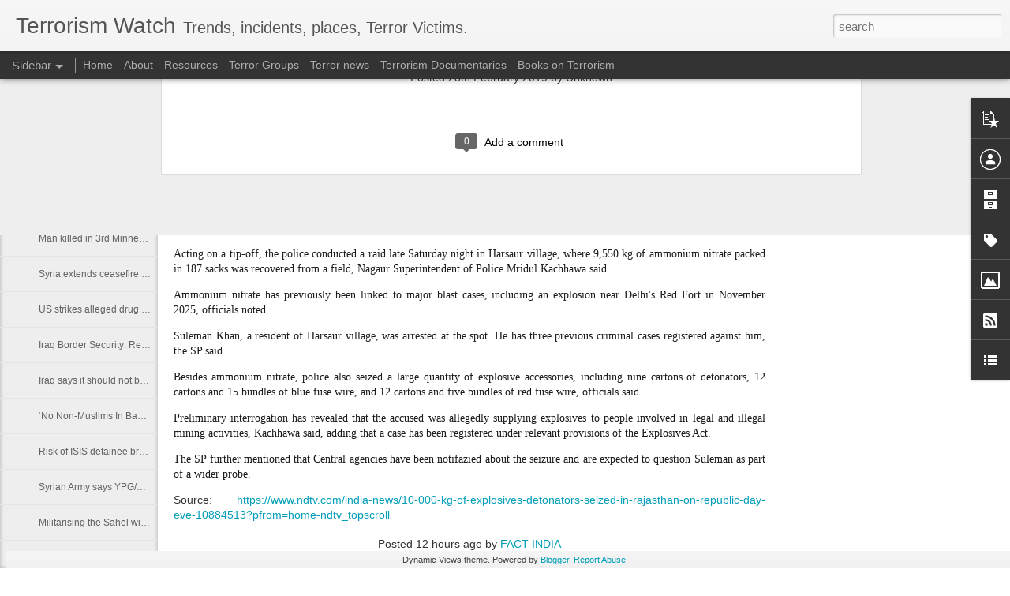

--- FILE ---
content_type: text/javascript; charset=UTF-8
request_url: https://www.terrorismwatch.org/?v=0&action=initial&widgetId=BlogList1&responseType=js&xssi_token=AOuZoY64HGRlTB1AQE4NVKNjf4Z4rK5MIQ%3A1769436891811
body_size: 5043
content:
try {
_WidgetManager._HandleControllerResult('BlogList1', 'initial',{'title': 'My Blog List', 'sortType': 'LAST_UPDATE_DESCENDING', 'numItemsToShow': 0, 'showIcon': true, 'showItemTitle': true, 'showItemSnippet': true, 'showItemThumbnail': true, 'showTimePeriodSinceLastUpdate': true, 'tagName': 'BlogList1-www.terrorismwatch.org', 'textColor': '#000', 'linkColor': '#00c', 'totalItems': 20, 'showAllText': 'Show All', 'showNText': 'Show 20', 'items': [{'displayStyle': 'display: block;', 'blogTitle': 'World news: Global terrorism | guardian.co.uk', 'blogUrl': 'https://www.theguardian.com/world', 'blogIconUrl': 'https://lh3.googleusercontent.com/blogger_img_proxy/AEn0k_vUXUrynrt7ddaUZEsORGvTw4HbLGcqKGp56cYobD5xB9j3AX6FMUSbVJrlVkRJetLLRGxTxGBzGC6mJzbUdca4pWGri70gXriAUw\x3ds16-w16-h16', 'itemTitle': '\u2018It\u2019s a farce\u2019: families of Venezuela political prisoners still await their \nrelease', 'itemUrl': 'https://www.theguardian.com/world/2026/jan/26/families-venezuela-political-prisoners-waiting-release', 'itemSnippet': '\n\nCritics believe \u2018drip drip\u2019 of releases after Maduro\u2019s dramatic seizure an \nattempt by regime to \u2018keep the US satisfied\u2019\n\nIn the days after Nicol\xe1s Maduro ...', 'itemThumbnail': '', 'timePeriodSinceLastUpdate': '1 hour ago'}, {'displayStyle': 'display: block;', 'blogTitle': 'Home | Human Rights Watch', 'blogUrl': 'https://www.hrw.org/', 'blogIconUrl': 'https://lh3.googleusercontent.com/blogger_img_proxy/AEn0k_uxMBaTF-UWVviF8o_543F_d0rTXim2mY7i9fP2ILf9XUDXjt_xhJ89pmiMU3qJgVBTLU35IMxi6o4ajBzTvosovJ8\x3ds16-w16-h16', 'itemTitle': 'US to Cut Veterans\u2019 Abortion Access', 'itemUrl': 'https://www.hrw.org/news/2026/01/26/us-to-cut-veterans-abortion-access', 'itemSnippet': 'Click to expand Image Rep. Veronica Escobar (D-TX) speaks at a press \nconference on the need to provide the full suite of reproductive healthcare \nservices t...', 'itemThumbnail': '', 'timePeriodSinceLastUpdate': '3 hours ago'}, {'displayStyle': 'display: block;', 'blogTitle': 'LiveFist - The Best of Indian Defence', 'blogUrl': 'https://www.livefistdefence.com', 'blogIconUrl': 'https://lh3.googleusercontent.com/blogger_img_proxy/AEn0k_sWhDMLmNvN5WAOhhFHgcgifZHfB0cmoMjxq_wI4LXzJYPjGpohgMIFb6alhXjnhGZtyD1hT46ICjLywH75HR7z11DVlBe0bs7Jj4Ixcw\x3ds16-w16-h16', 'itemTitle': 'Decade Later, India-France Jet Engine Deal Hits Final Runway for Govt \nClearance', 'itemUrl': 'https://www.livefistdefence.com/decade-later-india-france-jet-engine-deal-hits-final-runway-for-govt-clearance/', 'itemSnippet': 'The French heart for India\u2019s stealth. A Geopolitical engine change. Call it \nwhat you will, one of India\u2019s most ground-breaking defence partnerships is \nafoo...', 'itemThumbnail': '', 'timePeriodSinceLastUpdate': '1 week ago'}, {'displayStyle': 'display: block;', 'blogTitle': 'Iraq News', 'blogUrl': 'https://stars.topix.com/', 'blogIconUrl': 'https://lh3.googleusercontent.com/blogger_img_proxy/AEn0k_tDw4ozK5fuJoGOAxaTsRqtPZhWwJhsOE5AVHVgydc84TTVXiw3-fNmw2_zWFbpRRgtiFYXD9K-3B6CPGqQgV5z6-bRmPD9\x3ds16-w16-h16', 'itemTitle': 'QUIZ: Name These Midwestern Animals', 'itemUrl': 'https://pawsome.topix.net/quiz/23959?utm_campaign\x3d23959\x26utm_source\x3doldrss', 'itemSnippet': 'Moose, deer, and bears, oh my!', 'itemThumbnail': '', 'timePeriodSinceLastUpdate': '5 years ago'}, {'displayStyle': 'display: block;', 'blogTitle': 'VIKRAM SOOD\x27S PERSPECTIVES...', 'blogUrl': 'http://soodvikram.blogspot.com/', 'blogIconUrl': 'https://lh3.googleusercontent.com/blogger_img_proxy/AEn0k_vb4gdPTDfDJvmCLniD7jneHXrbYoaCX7R-PDjf7yEZaUx_V6EVnKj2dZ-YOzvsEXzwsGZAU5-JnsvxtOeRppubsZuOtCm9auEZkDkFXg\x3ds16-w16-h16', 'itemTitle': 'The Pathos of Pakistan: With Article 370 gone, Pakistan loses its \x27jugular \nvein\x27 and its face', 'itemUrl': 'http://soodvikram.blogspot.com/2019/08/the-pathos-of-pakistan-with-article-370_12.html', 'itemSnippet': ' Pakistan is cornered after India revoked Article 370. But it is still a \ntime of great caution for India. We must watch the neighbour\x27s moves, his \nbegging ...', 'itemThumbnail': '', 'timePeriodSinceLastUpdate': '6 years ago'}, {'displayStyle': 'display: block;', 'blogTitle': 'Richard Benkin\x27s Blog', 'blogUrl': 'http://interfaithstrength.blogspot.com/', 'blogIconUrl': 'https://lh3.googleusercontent.com/blogger_img_proxy/AEn0k_sJAlfdTEo5J5PDGFM44_fsARBoERXsMPupnv7SAWGd7NW3y8YYOfk4UgDF6OKG-yyNzs0EdLGce3dkrhm50d5wFH5B4DIhoZW8BHoByp_XhGRv5ObF\x3ds16-w16-h16', 'itemTitle': 'Illinois Races Even more Critical in 2018', 'itemUrl': 'http://interfaithstrength.blogspot.com/2018/10/illinois-races-even-more-critical-in.html', 'itemSnippet': '\nNow that *Judge* Brett Kavanaugh is *Justice* Brett Kavanaugh, we can focus \non real issues again.  Election Day is just over three weeks away, early \nvotin...', 'itemThumbnail': '', 'timePeriodSinceLastUpdate': '7 years ago'}, {'displayStyle': 'display: block;', 'blogTitle': 'Bio-terrorism / Terrorism News From Medical News Today', 'blogUrl': 'http://www.medicalnewstoday.com', 'blogIconUrl': 'https://lh3.googleusercontent.com/blogger_img_proxy/AEn0k_uaujzVTDQHX1PxC_TF6y_IUOTcJQ8TuZzuPS5w9hmSRC0gR-ss7X722IDZxjO6RVEcDUfLW8MxI4k3G4IvHm-Bq9Qf7IjuKIJZaOHlAp4\x3ds16-w16-h16', 'itemTitle': 'Bioterrorism: Should we be worried?', 'itemUrl': 'https://www.medicalnewstoday.com/articles/321030.php', 'itemSnippet': 'The term \x27biological warfare\x27 is well-known. In this article, we delve into \nthe details of its history, current status, and potential future.', 'itemThumbnail': '', 'timePeriodSinceLastUpdate': '7 years ago'}, {'displayStyle': 'display: block;', 'blogTitle': 'The Confidential Resource', 'blogUrl': 'http://www.confidentialresource.com', 'blogIconUrl': 'https://lh3.googleusercontent.com/blogger_img_proxy/AEn0k_vWmx1L-hid-Pp9WuLC_EqgJGZE-LTXIaBhuK5X8kBwhw4yAxOGivXPp7uwLlbrILspiUqO7Jkc4_1zeSdqA8N_IfMh9jKEeu2PuMKL0sa8OLM\x3ds16-w16-h16', 'itemTitle': 'OSINT \x26 Zombie Journals\u2013Part 5', 'itemUrl': 'http://www.confidentialresource.com/2016/11/07/osint-zombie-journals-part-5/', 'itemSnippet': 'To improve your evaluation skills, develop three abilities: Maintain a \nskeptical mind-set. Learn which sources are most trustworthy. Learn to \nidentify repo...', 'itemThumbnail': '', 'timePeriodSinceLastUpdate': '9 years ago'}, {'displayStyle': 'display: block;', 'blogTitle': 'Uskowi on Iran', 'blogUrl': 'http://www.uskowioniran.com/', 'blogIconUrl': 'https://lh3.googleusercontent.com/blogger_img_proxy/AEn0k_tHRwhd50XR_mZ1lNvr8SvLItnapnvdFOOEY4c74VQF3sN39A7LesxVGM08lay2GMYY3Ozxan-MlNoPY1RDtzC0HJ22XNv0L3ZmfA\x3ds16-w16-h16', 'itemTitle': 'Uskowi on Iran, signing off', 'itemUrl': 'http://www.uskowioniran.com/2015/11/uskowi-on-iran-signing-off.html', 'itemSnippet': 'It is with heavy hearts that Nader Uskowi and I, Mark Pyruz, announce we \nare signing off at Uskowi on Iran. This is the last post.\n\nMr. Uskowi\u2019s professiona...', 'itemThumbnail': {'url': 'https://blogger.googleusercontent.com/img/b/R29vZ2xl/AVvXsEiSJPP8EWxAu7tTTXn8SbZJ4kvvmH2rLhe0wFQWQqPs-leNQo5dspLislm8xyauMeGInAjFJc7sGp1dK-7o0XTB1X4kJnFRcEqO_f3T608XOhYa2OkWC6kbhaRDmOgARCjcnr7C-IfEbHbz/s72-c/heritage_uoi_fin_2.jpg', 'width': 72, 'height': 72}, 'timePeriodSinceLastUpdate': '10 years ago'}, {'displayStyle': 'display: block;', 'blogTitle': 'National Terror Alert', 'blogUrl': 'https://nationalterroralert.com', 'blogIconUrl': 'https://lh3.googleusercontent.com/blogger_img_proxy/AEn0k_sKVhH-dIRnLthDemrTDOEdBPgZa2k9EZQ-S9dFuJuzLr8XMCAjUqDSXM_l51RBfRzrm4kNMBo9UfwLhgY7Ml_Yni_CbNJU3AvW6ki2iHA\x3ds16-w16-h16', 'itemTitle': 'Gunmen kill at least 8, take hostages at Tripoli hotel', 'itemUrl': 'http://www.nationalterroralert.com/gunmen-kill-at-least-8-take-hostages-at-tripoli-hotel/', 'itemSnippet': 'A Libyan security official says that gunmen have stormed on of the most \nexclusive hotels in Tripoli and have taken an unknown number of hostages \nafter kill...', 'itemThumbnail': '', 'timePeriodSinceLastUpdate': '10 years ago'}, {'displayStyle': 'display: block;', 'blogTitle': 'Agent Provocateur', 'blogUrl': 'http://kanchangupta.blogspot.com/', 'blogIconUrl': 'https://lh3.googleusercontent.com/blogger_img_proxy/AEn0k_sRLLj-xPz93hUUyLjUByMyR-FFPPSbMSQ3T4KV8gMfjPI1NvLroKCkzkDJM5BfqAFmUbBcVz4hlgDBtxjUTnHftDTrGoHkm8WfUmV-ho4\x3ds16-w16-h16', 'itemTitle': 'Get India going, don\u2019t worry about Hindi', 'itemUrl': 'http://kanchangupta.blogspot.com/2014/06/get-india-going-dont-worry-about-hindi.html', 'itemSnippet': ' We really don\u2019t need tax-funded babus to promote Hindi or protect India\u2019s \nofficial language from Macaulay Putras. What we need is to focus on getting \nIndi...', 'itemThumbnail': {'url': 'https://blogger.googleusercontent.com/img/b/R29vZ2xl/AVvXsEgxgvsCL0h7KX8dYUwy13FYMUTzBJJq3s145EBY8LcldtiwbVynOZEHoIr0YFLvxo4J361_6spkv1ADFYzAzXHz7fAixzrd29d1OGx81Gd_U6SyMq1YaXBl5u5YyxpJn0Cj9da3Bg/s72-c/English.jpg', 'width': 72, 'height': 72}, 'timePeriodSinceLastUpdate': '11 years ago'}, {'displayStyle': 'display: block;', 'blogTitle': 'At War', 'blogUrl': 'https://atwar.blogs.nytimes.com', 'blogIconUrl': 'https://lh3.googleusercontent.com/blogger_img_proxy/AEn0k_s2SnXsOdvPAv9HFbFu7icxsFgPOpSCpuS7sa_7RbE5SD5_Sdn833HEQmOAhSknGkCbMgnVfQaf9wNIeKdwuE80e5UoxDS8CUxzIpR9Yg\x3ds16-w16-h16', 'itemTitle': 'Insight Into How Insurgents Fought in Iraq', 'itemUrl': 'https://atwar.blogs.nytimes.com/2013/10/17/insight-into-how-insurgents-fought-in-iraq/', 'itemSnippet': 'Documents obtained known as \u201cstoryboards\u201d shed light on how American \nsoldiers discovered weapons caches and where they came from.', 'itemThumbnail': '', 'timePeriodSinceLastUpdate': '12 years ago'}, {'displayStyle': 'display: block;', 'blogTitle': 'Raman\x27s strategic analysis', 'blogUrl': 'http://ramanstrategicanalysis.blogspot.com/', 'blogIconUrl': 'https://lh3.googleusercontent.com/blogger_img_proxy/AEn0k_vsD3cwEhyurm4Ls_YSR6gXHYLAPJ3idx2C6HjKQ-u5s4YasxadRmPxa5x93RJcYCMY5HPB9MgExu0OoPYZj98uKPU6AxMIaZMs3DgAQeuBUkhjyEK7de9_dQ\x3ds16-w16-h16', 'itemTitle': 'CHINESE PRIME MINISTER\x27S VISIT TO INDIA', 'itemUrl': 'http://ramanstrategicanalysis.blogspot.com/2013/05/chinese-prime-ministers-visit-to-india.html', 'itemSnippet': ' \n \n\n\n\nB.RAMAN\n\nPrime Minister Li Kequiang of China, who took over  in March last, is to \nvisit India, Pakistan, Switzerland and Germany during his first rou...', 'itemThumbnail': '', 'timePeriodSinceLastUpdate': '12 years ago'}, {'displayStyle': 'display: block;', 'blogTitle': 'War On Terror News', 'blogUrl': 'http://waronterrornews.typepad.com/home/atom.xml', 'blogIconUrl': 'https://lh3.googleusercontent.com/blogger_img_proxy/AEn0k_voT6Q3rVCPuDOkp1Yt5sXpSt_P2-xMlkMgRTcRhtNvcuXUXPMlJ_19uA2dMukUgpBO9jsEEXFlEniK-LfKfZ7yddgSkWyg4uNZwrr9Ils_pA\x3ds16-w16-h16'}, {'displayStyle': 'display: block;', 'blogTitle': 'Reporters Without Borders', 'blogUrl': 'http://en.rsf.org/spip.php?page\x3dbackend\x26lang\x3den', 'blogIconUrl': 'https://lh3.googleusercontent.com/blogger_img_proxy/AEn0k_v1D_EhCLDDpULVRYBL8lDRO0hGoOPAxGzRNHu8Btcnpe7xVyv9y-TPn9pIAPtjZzL-cD4xyPGkkNCt_HxMCqzTDnM52GBmVJldXByAlpqrOSU5l-M\x3ds16-w16-h16'}, {'displayStyle': 'display: block;', 'blogTitle': 'Yemen Terrorism News and Video - FOX News Topics - FOXNews.com', 'blogUrl': 'http://www.foxnews.com/topics/rss?pageid\x3d219057', 'blogIconUrl': 'https://lh3.googleusercontent.com/blogger_img_proxy/AEn0k_tn91FLCwX0qhoPTYKHY-rAsqHFkvLKAh7gN8qYbUKNSPHss8-SqpSUiePwKkGHj0Q6rfUAUrYfg-UqTEMTq46sF8IqJIHr14RATUchNqItVqP5\x3ds16-w16-h16'}, {'displayStyle': 'display: block;', 'blogTitle': 'Russia Blog', 'blogUrl': 'http://www.russiablog.org/atom.xml', 'blogIconUrl': 'https://lh3.googleusercontent.com/blogger_img_proxy/AEn0k_sH0JdblrYPWgRAfnhK9-8_60x36jiJ8l-OOQ8c6G_M1C-iaBBFgDzHQvZibTQTtVbA1VSs_Z5ssgJ8gpLunc6smbsD7--oMoo\x3ds16-w16-h16'}, {'displayStyle': 'display: block;', 'blogTitle': 'Analysis Home Page :: Iraq Body Count', 'blogUrl': 'http://www.iraqbodycount.org/analysis/', 'blogIconUrl': 'https://lh3.googleusercontent.com/blogger_img_proxy/AEn0k_vq7yWvZW_d4AIvJWLOgEOSnBFQmp2SBbOeJ4D5RP0UvzqS3MAxODtLMuwqHwVOUWT8r8Ux5dltzkQeEezDpRLe2irSHPVnPRrPHIM\x3ds16-w16-h16'}, {'displayStyle': 'display: block;', 'blogTitle': 'Right Wing Watch | Right Wing Watch', 'blogUrl': 'http://www.rightwingwatch.org/', 'blogIconUrl': 'https://lh3.googleusercontent.com/blogger_img_proxy/AEn0k_tZZ7vgT9gy2eknTdzaY8ioLTcWhTUzYmGa_jfCHXBIVHPAD89s4HnaJEbqVvkR2iqbETDjPRqOe91_GSNGYxdimwZ_Ey-CCkyN1VQ\x3ds16-w16-h16'}, {'displayStyle': 'display: block;', 'blogTitle': '-- Iraq', 'blogUrl': 'http://www.mcclatchydc.com/103/index.rss', 'blogIconUrl': 'https://lh3.googleusercontent.com/blogger_img_proxy/AEn0k_u5BGSEjdrRnWYortDxPAU38L-SbhgfWJOcJwa_iKoDHbXR-yvBmQ2gvXN67fpWAMChcz16QxDRn0DMXESJCKh0RqKIjrkqxlwv\x3ds16-w16-h16'}]});
} catch (e) {
  if (typeof log != 'undefined') {
    log('HandleControllerResult failed: ' + e);
  }
}


--- FILE ---
content_type: text/javascript; charset=UTF-8
request_url: https://www.terrorismwatch.org/?v=0&action=initial&widgetId=Image1&responseType=js&xssi_token=AOuZoY64HGRlTB1AQE4NVKNjf4Z4rK5MIQ%3A1769436891811
body_size: 70
content:
try {
_WidgetManager._HandleControllerResult('Image1', 'initial',{'title': 'Global incident map', 'width': 240, 'height': 139, 'sourceUrl': '//4.bp.blogspot.com/_LGFdNXiL5jc/SdyHueAIAxI/AAAAAAAAJJE/kh2-1-kDuU0/S240/global+incident+map.JPG', 'caption': 'Terror and destructive activity map', 'link': 'http://www.globalincidentmap.com/map.php', 'shrinkToFit': false, 'sectionWidth': 240});
} catch (e) {
  if (typeof log != 'undefined') {
    log('HandleControllerResult failed: ' + e);
  }
}


--- FILE ---
content_type: text/javascript; charset=UTF-8
request_url: https://www.terrorismwatch.org/?v=0&action=initial&widgetId=BlogArchive1&responseType=js&xssi_token=AOuZoY64HGRlTB1AQE4NVKNjf4Z4rK5MIQ%3A1769436891811
body_size: 10116
content:
try {
_WidgetManager._HandleControllerResult('BlogArchive1', 'initial',{'data': [{'url': 'https://www.terrorismwatch.org/2026_01_25_archive.html', 'name': '01/25 - 02/01', 'expclass': 'expanded', 'post-count': 9}, {'url': 'https://www.terrorismwatch.org/2026_01_18_archive.html', 'name': '01/18 - 01/25', 'expclass': 'collapsed', 'post-count': 84}, {'url': 'https://www.terrorismwatch.org/2026_01_11_archive.html', 'name': '01/11 - 01/18', 'expclass': 'collapsed', 'post-count': 67}, {'url': 'https://www.terrorismwatch.org/2026_01_04_archive.html', 'name': '01/04 - 01/11', 'expclass': 'collapsed', 'post-count': 48}, {'url': 'https://www.terrorismwatch.org/2025_12_28_archive.html', 'name': '12/28 - 01/04', 'expclass': 'collapsed', 'post-count': 55}, {'url': 'https://www.terrorismwatch.org/2025_12_21_archive.html', 'name': '12/21 - 12/28', 'expclass': 'collapsed', 'post-count': 77}, {'url': 'https://www.terrorismwatch.org/2025_12_14_archive.html', 'name': '12/14 - 12/21', 'expclass': 'collapsed', 'post-count': 80}, {'url': 'https://www.terrorismwatch.org/2025_12_07_archive.html', 'name': '12/07 - 12/14', 'expclass': 'collapsed', 'post-count': 83}, {'url': 'https://www.terrorismwatch.org/2025_11_30_archive.html', 'name': '11/30 - 12/07', 'expclass': 'collapsed', 'post-count': 69}, {'url': 'https://www.terrorismwatch.org/2025_11_23_archive.html', 'name': '11/23 - 11/30', 'expclass': 'collapsed', 'post-count': 98}, {'url': 'https://www.terrorismwatch.org/2025_11_16_archive.html', 'name': '11/16 - 11/23', 'expclass': 'collapsed', 'post-count': 113}, {'url': 'https://www.terrorismwatch.org/2025_11_09_archive.html', 'name': '11/09 - 11/16', 'expclass': 'collapsed', 'post-count': 89}, {'url': 'https://www.terrorismwatch.org/2025_11_02_archive.html', 'name': '11/02 - 11/09', 'expclass': 'collapsed', 'post-count': 105}, {'url': 'https://www.terrorismwatch.org/2025_10_26_archive.html', 'name': '10/26 - 11/02', 'expclass': 'collapsed', 'post-count': 89}, {'url': 'https://www.terrorismwatch.org/2025_10_19_archive.html', 'name': '10/19 - 10/26', 'expclass': 'collapsed', 'post-count': 57}, {'url': 'https://www.terrorismwatch.org/2025_10_12_archive.html', 'name': '10/12 - 10/19', 'expclass': 'collapsed', 'post-count': 106}, {'url': 'https://www.terrorismwatch.org/2025_10_05_archive.html', 'name': '10/05 - 10/12', 'expclass': 'collapsed', 'post-count': 170}, {'url': 'https://www.terrorismwatch.org/2025_09_28_archive.html', 'name': '09/28 - 10/05', 'expclass': 'collapsed', 'post-count': 93}, {'url': 'https://www.terrorismwatch.org/2025_09_21_archive.html', 'name': '09/21 - 09/28', 'expclass': 'collapsed', 'post-count': 105}, {'url': 'https://www.terrorismwatch.org/2025_09_14_archive.html', 'name': '09/14 - 09/21', 'expclass': 'collapsed', 'post-count': 125}, {'url': 'https://www.terrorismwatch.org/2025_09_07_archive.html', 'name': '09/07 - 09/14', 'expclass': 'collapsed', 'post-count': 96}, {'url': 'https://www.terrorismwatch.org/2025_08_31_archive.html', 'name': '08/31 - 09/07', 'expclass': 'collapsed', 'post-count': 95}, {'url': 'https://www.terrorismwatch.org/2025_08_24_archive.html', 'name': '08/24 - 08/31', 'expclass': 'collapsed', 'post-count': 106}, {'url': 'https://www.terrorismwatch.org/2025_08_17_archive.html', 'name': '08/17 - 08/24', 'expclass': 'collapsed', 'post-count': 54}, {'url': 'https://www.terrorismwatch.org/2025_08_10_archive.html', 'name': '08/10 - 08/17', 'expclass': 'collapsed', 'post-count': 38}, {'url': 'https://www.terrorismwatch.org/2025_08_03_archive.html', 'name': '08/03 - 08/10', 'expclass': 'collapsed', 'post-count': 119}, {'url': 'https://www.terrorismwatch.org/2025_07_27_archive.html', 'name': '07/27 - 08/03', 'expclass': 'collapsed', 'post-count': 127}, {'url': 'https://www.terrorismwatch.org/2025_07_20_archive.html', 'name': '07/20 - 07/27', 'expclass': 'collapsed', 'post-count': 104}, {'url': 'https://www.terrorismwatch.org/2025_07_13_archive.html', 'name': '07/13 - 07/20', 'expclass': 'collapsed', 'post-count': 129}, {'url': 'https://www.terrorismwatch.org/2025_07_06_archive.html', 'name': '07/06 - 07/13', 'expclass': 'collapsed', 'post-count': 95}, {'url': 'https://www.terrorismwatch.org/2025_06_29_archive.html', 'name': '06/29 - 07/06', 'expclass': 'collapsed', 'post-count': 27}, {'url': 'https://www.terrorismwatch.org/2025_06_22_archive.html', 'name': '06/22 - 06/29', 'expclass': 'collapsed', 'post-count': 7}, {'url': 'https://www.terrorismwatch.org/2025_06_15_archive.html', 'name': '06/15 - 06/22', 'expclass': 'collapsed', 'post-count': 4}, {'url': 'https://www.terrorismwatch.org/2025_06_08_archive.html', 'name': '06/08 - 06/15', 'expclass': 'collapsed', 'post-count': 6}, {'url': 'https://www.terrorismwatch.org/2025_06_01_archive.html', 'name': '06/01 - 06/08', 'expclass': 'collapsed', 'post-count': 10}, {'url': 'https://www.terrorismwatch.org/2025_05_25_archive.html', 'name': '05/25 - 06/01', 'expclass': 'collapsed', 'post-count': 21}, {'url': 'https://www.terrorismwatch.org/2025_05_18_archive.html', 'name': '05/18 - 05/25', 'expclass': 'collapsed', 'post-count': 3}, {'url': 'https://www.terrorismwatch.org/2025_05_11_archive.html', 'name': '05/11 - 05/18', 'expclass': 'collapsed', 'post-count': 2}, {'url': 'https://www.terrorismwatch.org/2025_05_04_archive.html', 'name': '05/04 - 05/11', 'expclass': 'collapsed', 'post-count': 3}, {'url': 'https://www.terrorismwatch.org/2025_04_20_archive.html', 'name': '04/20 - 04/27', 'expclass': 'collapsed', 'post-count': 9}, {'url': 'https://www.terrorismwatch.org/2025_04_13_archive.html', 'name': '04/13 - 04/20', 'expclass': 'collapsed', 'post-count': 6}, {'url': 'https://www.terrorismwatch.org/2025_04_06_archive.html', 'name': '04/06 - 04/13', 'expclass': 'collapsed', 'post-count': 2}, {'url': 'https://www.terrorismwatch.org/2025_03_30_archive.html', 'name': '03/30 - 04/06', 'expclass': 'collapsed', 'post-count': 3}, {'url': 'https://www.terrorismwatch.org/2025_03_23_archive.html', 'name': '03/23 - 03/30', 'expclass': 'collapsed', 'post-count': 1}, {'url': 'https://www.terrorismwatch.org/2025_03_16_archive.html', 'name': '03/16 - 03/23', 'expclass': 'collapsed', 'post-count': 8}, {'url': 'https://www.terrorismwatch.org/2025_03_09_archive.html', 'name': '03/09 - 03/16', 'expclass': 'collapsed', 'post-count': 43}, {'url': 'https://www.terrorismwatch.org/2025_03_02_archive.html', 'name': '03/02 - 03/09', 'expclass': 'collapsed', 'post-count': 5}, {'url': 'https://www.terrorismwatch.org/2025_02_23_archive.html', 'name': '02/23 - 03/02', 'expclass': 'collapsed', 'post-count': 6}, {'url': 'https://www.terrorismwatch.org/2025_02_16_archive.html', 'name': '02/16 - 02/23', 'expclass': 'collapsed', 'post-count': 2}, {'url': 'https://www.terrorismwatch.org/2025_02_09_archive.html', 'name': '02/09 - 02/16', 'expclass': 'collapsed', 'post-count': 1}, {'url': 'https://www.terrorismwatch.org/2025_02_02_archive.html', 'name': '02/02 - 02/09', 'expclass': 'collapsed', 'post-count': 2}, {'url': 'https://www.terrorismwatch.org/2025_01_26_archive.html', 'name': '01/26 - 02/02', 'expclass': 'collapsed', 'post-count': 1}, {'url': 'https://www.terrorismwatch.org/2025_01_19_archive.html', 'name': '01/19 - 01/26', 'expclass': 'collapsed', 'post-count': 23}, {'url': 'https://www.terrorismwatch.org/2025_01_12_archive.html', 'name': '01/12 - 01/19', 'expclass': 'collapsed', 'post-count': 4}, {'url': 'https://www.terrorismwatch.org/2025_01_05_archive.html', 'name': '01/05 - 01/12', 'expclass': 'collapsed', 'post-count': 35}, {'url': 'https://www.terrorismwatch.org/2024_12_29_archive.html', 'name': '12/29 - 01/05', 'expclass': 'collapsed', 'post-count': 8}, {'url': 'https://www.terrorismwatch.org/2024_12_22_archive.html', 'name': '12/22 - 12/29', 'expclass': 'collapsed', 'post-count': 10}, {'url': 'https://www.terrorismwatch.org/2024_12_15_archive.html', 'name': '12/15 - 12/22', 'expclass': 'collapsed', 'post-count': 3}, {'url': 'https://www.terrorismwatch.org/2024_12_08_archive.html', 'name': '12/08 - 12/15', 'expclass': 'collapsed', 'post-count': 24}, {'url': 'https://www.terrorismwatch.org/2024_12_01_archive.html', 'name': '12/01 - 12/08', 'expclass': 'collapsed', 'post-count': 3}, {'url': 'https://www.terrorismwatch.org/2024_11_24_archive.html', 'name': '11/24 - 12/01', 'expclass': 'collapsed', 'post-count': 2}, {'url': 'https://www.terrorismwatch.org/2024_11_10_archive.html', 'name': '11/10 - 11/17', 'expclass': 'collapsed', 'post-count': 1}, {'url': 'https://www.terrorismwatch.org/2024_10_27_archive.html', 'name': '10/27 - 11/03', 'expclass': 'collapsed', 'post-count': 3}, {'url': 'https://www.terrorismwatch.org/2024_10_20_archive.html', 'name': '10/20 - 10/27', 'expclass': 'collapsed', 'post-count': 11}, {'url': 'https://www.terrorismwatch.org/2024_10_13_archive.html', 'name': '10/13 - 10/20', 'expclass': 'collapsed', 'post-count': 5}, {'url': 'https://www.terrorismwatch.org/2024_09_29_archive.html', 'name': '09/29 - 10/06', 'expclass': 'collapsed', 'post-count': 6}, {'url': 'https://www.terrorismwatch.org/2024_09_22_archive.html', 'name': '09/22 - 09/29', 'expclass': 'collapsed', 'post-count': 2}, {'url': 'https://www.terrorismwatch.org/2024_09_15_archive.html', 'name': '09/15 - 09/22', 'expclass': 'collapsed', 'post-count': 4}, {'url': 'https://www.terrorismwatch.org/2024_09_08_archive.html', 'name': '09/08 - 09/15', 'expclass': 'collapsed', 'post-count': 1}, {'url': 'https://www.terrorismwatch.org/2024_09_01_archive.html', 'name': '09/01 - 09/08', 'expclass': 'collapsed', 'post-count': 1}, {'url': 'https://www.terrorismwatch.org/2024_08_25_archive.html', 'name': '08/25 - 09/01', 'expclass': 'collapsed', 'post-count': 1}, {'url': 'https://www.terrorismwatch.org/2024_06_30_archive.html', 'name': '06/30 - 07/07', 'expclass': 'collapsed', 'post-count': 2}, {'url': 'https://www.terrorismwatch.org/2023_11_26_archive.html', 'name': '11/26 - 12/03', 'expclass': 'collapsed', 'post-count': 1}, {'url': 'https://www.terrorismwatch.org/2023_10_29_archive.html', 'name': '10/29 - 11/05', 'expclass': 'collapsed', 'post-count': 14}, {'url': 'https://www.terrorismwatch.org/2023_10_22_archive.html', 'name': '10/22 - 10/29', 'expclass': 'collapsed', 'post-count': 29}, {'url': 'https://www.terrorismwatch.org/2023_10_15_archive.html', 'name': '10/15 - 10/22', 'expclass': 'collapsed', 'post-count': 2}, {'url': 'https://www.terrorismwatch.org/2023_10_08_archive.html', 'name': '10/08 - 10/15', 'expclass': 'collapsed', 'post-count': 32}, {'url': 'https://www.terrorismwatch.org/2023_10_01_archive.html', 'name': '10/01 - 10/08', 'expclass': 'collapsed', 'post-count': 21}, {'url': 'https://www.terrorismwatch.org/2023_09_24_archive.html', 'name': '09/24 - 10/01', 'expclass': 'collapsed', 'post-count': 6}, {'url': 'https://www.terrorismwatch.org/2023_09_17_archive.html', 'name': '09/17 - 09/24', 'expclass': 'collapsed', 'post-count': 4}, {'url': 'https://www.terrorismwatch.org/2023_09_10_archive.html', 'name': '09/10 - 09/17', 'expclass': 'collapsed', 'post-count': 1}, {'url': 'https://www.terrorismwatch.org/2023_08_20_archive.html', 'name': '08/20 - 08/27', 'expclass': 'collapsed', 'post-count': 2}, {'url': 'https://www.terrorismwatch.org/2023_01_15_archive.html', 'name': '01/15 - 01/22', 'expclass': 'collapsed', 'post-count': 7}, {'url': 'https://www.terrorismwatch.org/2022_11_06_archive.html', 'name': '11/06 - 11/13', 'expclass': 'collapsed', 'post-count': 1}, {'url': 'https://www.terrorismwatch.org/2022_10_16_archive.html', 'name': '10/16 - 10/23', 'expclass': 'collapsed', 'post-count': 9}, {'url': 'https://www.terrorismwatch.org/2022_10_02_archive.html', 'name': '10/02 - 10/09', 'expclass': 'collapsed', 'post-count': 11}, {'url': 'https://www.terrorismwatch.org/2022_09_25_archive.html', 'name': '09/25 - 10/02', 'expclass': 'collapsed', 'post-count': 1}, {'url': 'https://www.terrorismwatch.org/2022_06_26_archive.html', 'name': '06/26 - 07/03', 'expclass': 'collapsed', 'post-count': 1}, {'url': 'https://www.terrorismwatch.org/2022_06_19_archive.html', 'name': '06/19 - 06/26', 'expclass': 'collapsed', 'post-count': 23}, {'url': 'https://www.terrorismwatch.org/2022_06_12_archive.html', 'name': '06/12 - 06/19', 'expclass': 'collapsed', 'post-count': 19}, {'url': 'https://www.terrorismwatch.org/2022_06_05_archive.html', 'name': '06/05 - 06/12', 'expclass': 'collapsed', 'post-count': 50}, {'url': 'https://www.terrorismwatch.org/2022_05_29_archive.html', 'name': '05/29 - 06/05', 'expclass': 'collapsed', 'post-count': 20}, {'url': 'https://www.terrorismwatch.org/2022_05_22_archive.html', 'name': '05/22 - 05/29', 'expclass': 'collapsed', 'post-count': 20}, {'url': 'https://www.terrorismwatch.org/2022_05_15_archive.html', 'name': '05/15 - 05/22', 'expclass': 'collapsed', 'post-count': 9}, {'url': 'https://www.terrorismwatch.org/2022_05_08_archive.html', 'name': '05/08 - 05/15', 'expclass': 'collapsed', 'post-count': 10}, {'url': 'https://www.terrorismwatch.org/2022_05_01_archive.html', 'name': '05/01 - 05/08', 'expclass': 'collapsed', 'post-count': 10}, {'url': 'https://www.terrorismwatch.org/2022_04_24_archive.html', 'name': '04/24 - 05/01', 'expclass': 'collapsed', 'post-count': 15}, {'url': 'https://www.terrorismwatch.org/2022_04_17_archive.html', 'name': '04/17 - 04/24', 'expclass': 'collapsed', 'post-count': 13}, {'url': 'https://www.terrorismwatch.org/2022_04_10_archive.html', 'name': '04/10 - 04/17', 'expclass': 'collapsed', 'post-count': 2}, {'url': 'https://www.terrorismwatch.org/2022_03_27_archive.html', 'name': '03/27 - 04/03', 'expclass': 'collapsed', 'post-count': 2}, {'url': 'https://www.terrorismwatch.org/2022_02_13_archive.html', 'name': '02/13 - 02/20', 'expclass': 'collapsed', 'post-count': 4}, {'url': 'https://www.terrorismwatch.org/2022_02_06_archive.html', 'name': '02/06 - 02/13', 'expclass': 'collapsed', 'post-count': 19}, {'url': 'https://www.terrorismwatch.org/2022_01_30_archive.html', 'name': '01/30 - 02/06', 'expclass': 'collapsed', 'post-count': 42}, {'url': 'https://www.terrorismwatch.org/2022_01_09_archive.html', 'name': '01/09 - 01/16', 'expclass': 'collapsed', 'post-count': 8}, {'url': 'https://www.terrorismwatch.org/2022_01_02_archive.html', 'name': '01/02 - 01/09', 'expclass': 'collapsed', 'post-count': 18}, {'url': 'https://www.terrorismwatch.org/2021_12_26_archive.html', 'name': '12/26 - 01/02', 'expclass': 'collapsed', 'post-count': 22}, {'url': 'https://www.terrorismwatch.org/2021_12_19_archive.html', 'name': '12/19 - 12/26', 'expclass': 'collapsed', 'post-count': 63}, {'url': 'https://www.terrorismwatch.org/2021_12_12_archive.html', 'name': '12/12 - 12/19', 'expclass': 'collapsed', 'post-count': 89}, {'url': 'https://www.terrorismwatch.org/2021_12_05_archive.html', 'name': '12/05 - 12/12', 'expclass': 'collapsed', 'post-count': 30}, {'url': 'https://www.terrorismwatch.org/2021_11_28_archive.html', 'name': '11/28 - 12/05', 'expclass': 'collapsed', 'post-count': 30}, {'url': 'https://www.terrorismwatch.org/2021_11_21_archive.html', 'name': '11/21 - 11/28', 'expclass': 'collapsed', 'post-count': 46}, {'url': 'https://www.terrorismwatch.org/2021_11_14_archive.html', 'name': '11/14 - 11/21', 'expclass': 'collapsed', 'post-count': 47}, {'url': 'https://www.terrorismwatch.org/2021_11_07_archive.html', 'name': '11/07 - 11/14', 'expclass': 'collapsed', 'post-count': 41}, {'url': 'https://www.terrorismwatch.org/2021_10_31_archive.html', 'name': '10/31 - 11/07', 'expclass': 'collapsed', 'post-count': 42}, {'url': 'https://www.terrorismwatch.org/2021_10_24_archive.html', 'name': '10/24 - 10/31', 'expclass': 'collapsed', 'post-count': 32}, {'url': 'https://www.terrorismwatch.org/2021_10_17_archive.html', 'name': '10/17 - 10/24', 'expclass': 'collapsed', 'post-count': 63}, {'url': 'https://www.terrorismwatch.org/2021_10_10_archive.html', 'name': '10/10 - 10/17', 'expclass': 'collapsed', 'post-count': 111}, {'url': 'https://www.terrorismwatch.org/2021_10_03_archive.html', 'name': '10/03 - 10/10', 'expclass': 'collapsed', 'post-count': 65}, {'url': 'https://www.terrorismwatch.org/2021_09_26_archive.html', 'name': '09/26 - 10/03', 'expclass': 'collapsed', 'post-count': 22}, {'url': 'https://www.terrorismwatch.org/2021_09_19_archive.html', 'name': '09/19 - 09/26', 'expclass': 'collapsed', 'post-count': 24}, {'url': 'https://www.terrorismwatch.org/2021_09_12_archive.html', 'name': '09/12 - 09/19', 'expclass': 'collapsed', 'post-count': 9}, {'url': 'https://www.terrorismwatch.org/2021_08_29_archive.html', 'name': '08/29 - 09/05', 'expclass': 'collapsed', 'post-count': 15}, {'url': 'https://www.terrorismwatch.org/2021_08_22_archive.html', 'name': '08/22 - 08/29', 'expclass': 'collapsed', 'post-count': 2}, {'url': 'https://www.terrorismwatch.org/2021_08_15_archive.html', 'name': '08/15 - 08/22', 'expclass': 'collapsed', 'post-count': 65}, {'url': 'https://www.terrorismwatch.org/2021_08_08_archive.html', 'name': '08/08 - 08/15', 'expclass': 'collapsed', 'post-count': 22}, {'url': 'https://www.terrorismwatch.org/2021_08_01_archive.html', 'name': '08/01 - 08/08', 'expclass': 'collapsed', 'post-count': 1}, {'url': 'https://www.terrorismwatch.org/2021_07_18_archive.html', 'name': '07/18 - 07/25', 'expclass': 'collapsed', 'post-count': 1}, {'url': 'https://www.terrorismwatch.org/2021_07_04_archive.html', 'name': '07/04 - 07/11', 'expclass': 'collapsed', 'post-count': 28}, {'url': 'https://www.terrorismwatch.org/2021_06_27_archive.html', 'name': '06/27 - 07/04', 'expclass': 'collapsed', 'post-count': 86}, {'url': 'https://www.terrorismwatch.org/2021_06_20_archive.html', 'name': '06/20 - 06/27', 'expclass': 'collapsed', 'post-count': 12}, {'url': 'https://www.terrorismwatch.org/2021_06_13_archive.html', 'name': '06/13 - 06/20', 'expclass': 'collapsed', 'post-count': 86}, {'url': 'https://www.terrorismwatch.org/2021_06_06_archive.html', 'name': '06/06 - 06/13', 'expclass': 'collapsed', 'post-count': 155}, {'url': 'https://www.terrorismwatch.org/2021_05_30_archive.html', 'name': '05/30 - 06/06', 'expclass': 'collapsed', 'post-count': 87}, {'url': 'https://www.terrorismwatch.org/2021_05_23_archive.html', 'name': '05/23 - 05/30', 'expclass': 'collapsed', 'post-count': 90}, {'url': 'https://www.terrorismwatch.org/2021_05_16_archive.html', 'name': '05/16 - 05/23', 'expclass': 'collapsed', 'post-count': 56}, {'url': 'https://www.terrorismwatch.org/2021_05_09_archive.html', 'name': '05/09 - 05/16', 'expclass': 'collapsed', 'post-count': 121}, {'url': 'https://www.terrorismwatch.org/2021_05_02_archive.html', 'name': '05/02 - 05/09', 'expclass': 'collapsed', 'post-count': 127}, {'url': 'https://www.terrorismwatch.org/2021_04_25_archive.html', 'name': '04/25 - 05/02', 'expclass': 'collapsed', 'post-count': 80}, {'url': 'https://www.terrorismwatch.org/2021_04_18_archive.html', 'name': '04/18 - 04/25', 'expclass': 'collapsed', 'post-count': 84}, {'url': 'https://www.terrorismwatch.org/2021_04_11_archive.html', 'name': '04/11 - 04/18', 'expclass': 'collapsed', 'post-count': 146}, {'url': 'https://www.terrorismwatch.org/2021_04_04_archive.html', 'name': '04/04 - 04/11', 'expclass': 'collapsed', 'post-count': 122}, {'url': 'https://www.terrorismwatch.org/2021_03_28_archive.html', 'name': '03/28 - 04/04', 'expclass': 'collapsed', 'post-count': 147}, {'url': 'https://www.terrorismwatch.org/2021_03_21_archive.html', 'name': '03/21 - 03/28', 'expclass': 'collapsed', 'post-count': 78}, {'url': 'https://www.terrorismwatch.org/2021_03_14_archive.html', 'name': '03/14 - 03/21', 'expclass': 'collapsed', 'post-count': 89}, {'url': 'https://www.terrorismwatch.org/2021_03_07_archive.html', 'name': '03/07 - 03/14', 'expclass': 'collapsed', 'post-count': 92}, {'url': 'https://www.terrorismwatch.org/2021_02_28_archive.html', 'name': '02/28 - 03/07', 'expclass': 'collapsed', 'post-count': 17}, {'url': 'https://www.terrorismwatch.org/2021_02_21_archive.html', 'name': '02/21 - 02/28', 'expclass': 'collapsed', 'post-count': 131}, {'url': 'https://www.terrorismwatch.org/2021_02_14_archive.html', 'name': '02/14 - 02/21', 'expclass': 'collapsed', 'post-count': 69}, {'url': 'https://www.terrorismwatch.org/2021_02_07_archive.html', 'name': '02/07 - 02/14', 'expclass': 'collapsed', 'post-count': 62}, {'url': 'https://www.terrorismwatch.org/2021_01_31_archive.html', 'name': '01/31 - 02/07', 'expclass': 'collapsed', 'post-count': 23}, {'url': 'https://www.terrorismwatch.org/2021_01_24_archive.html', 'name': '01/24 - 01/31', 'expclass': 'collapsed', 'post-count': 18}, {'url': 'https://www.terrorismwatch.org/2021_01_17_archive.html', 'name': '01/17 - 01/24', 'expclass': 'collapsed', 'post-count': 7}, {'url': 'https://www.terrorismwatch.org/2021_01_03_archive.html', 'name': '01/03 - 01/10', 'expclass': 'collapsed', 'post-count': 46}, {'url': 'https://www.terrorismwatch.org/2020_12_27_archive.html', 'name': '12/27 - 01/03', 'expclass': 'collapsed', 'post-count': 50}, {'url': 'https://www.terrorismwatch.org/2020_12_20_archive.html', 'name': '12/20 - 12/27', 'expclass': 'collapsed', 'post-count': 82}, {'url': 'https://www.terrorismwatch.org/2020_12_13_archive.html', 'name': '12/13 - 12/20', 'expclass': 'collapsed', 'post-count': 110}, {'url': 'https://www.terrorismwatch.org/2020_12_06_archive.html', 'name': '12/06 - 12/13', 'expclass': 'collapsed', 'post-count': 88}, {'url': 'https://www.terrorismwatch.org/2020_11_29_archive.html', 'name': '11/29 - 12/06', 'expclass': 'collapsed', 'post-count': 81}, {'url': 'https://www.terrorismwatch.org/2020_11_22_archive.html', 'name': '11/22 - 11/29', 'expclass': 'collapsed', 'post-count': 58}, {'url': 'https://www.terrorismwatch.org/2020_11_15_archive.html', 'name': '11/15 - 11/22', 'expclass': 'collapsed', 'post-count': 84}, {'url': 'https://www.terrorismwatch.org/2020_11_08_archive.html', 'name': '11/08 - 11/15', 'expclass': 'collapsed', 'post-count': 117}, {'url': 'https://www.terrorismwatch.org/2020_11_01_archive.html', 'name': '11/01 - 11/08', 'expclass': 'collapsed', 'post-count': 126}, {'url': 'https://www.terrorismwatch.org/2020_10_25_archive.html', 'name': '10/25 - 11/01', 'expclass': 'collapsed', 'post-count': 94}, {'url': 'https://www.terrorismwatch.org/2020_10_18_archive.html', 'name': '10/18 - 10/25', 'expclass': 'collapsed', 'post-count': 73}, {'url': 'https://www.terrorismwatch.org/2020_10_11_archive.html', 'name': '10/11 - 10/18', 'expclass': 'collapsed', 'post-count': 70}, {'url': 'https://www.terrorismwatch.org/2020_10_04_archive.html', 'name': '10/04 - 10/11', 'expclass': 'collapsed', 'post-count': 72}, {'url': 'https://www.terrorismwatch.org/2020_09_27_archive.html', 'name': '09/27 - 10/04', 'expclass': 'collapsed', 'post-count': 95}, {'url': 'https://www.terrorismwatch.org/2020_09_20_archive.html', 'name': '09/20 - 09/27', 'expclass': 'collapsed', 'post-count': 80}, {'url': 'https://www.terrorismwatch.org/2020_09_13_archive.html', 'name': '09/13 - 09/20', 'expclass': 'collapsed', 'post-count': 63}, {'url': 'https://www.terrorismwatch.org/2020_09_06_archive.html', 'name': '09/06 - 09/13', 'expclass': 'collapsed', 'post-count': 50}, {'url': 'https://www.terrorismwatch.org/2020_08_30_archive.html', 'name': '08/30 - 09/06', 'expclass': 'collapsed', 'post-count': 59}, {'url': 'https://www.terrorismwatch.org/2020_08_23_archive.html', 'name': '08/23 - 08/30', 'expclass': 'collapsed', 'post-count': 81}, {'url': 'https://www.terrorismwatch.org/2020_08_16_archive.html', 'name': '08/16 - 08/23', 'expclass': 'collapsed', 'post-count': 94}, {'url': 'https://www.terrorismwatch.org/2020_08_09_archive.html', 'name': '08/09 - 08/16', 'expclass': 'collapsed', 'post-count': 75}, {'url': 'https://www.terrorismwatch.org/2020_08_02_archive.html', 'name': '08/02 - 08/09', 'expclass': 'collapsed', 'post-count': 97}, {'url': 'https://www.terrorismwatch.org/2020_07_26_archive.html', 'name': '07/26 - 08/02', 'expclass': 'collapsed', 'post-count': 101}, {'url': 'https://www.terrorismwatch.org/2020_07_19_archive.html', 'name': '07/19 - 07/26', 'expclass': 'collapsed', 'post-count': 88}, {'url': 'https://www.terrorismwatch.org/2020_07_12_archive.html', 'name': '07/12 - 07/19', 'expclass': 'collapsed', 'post-count': 101}, {'url': 'https://www.terrorismwatch.org/2020_07_05_archive.html', 'name': '07/05 - 07/12', 'expclass': 'collapsed', 'post-count': 76}, {'url': 'https://www.terrorismwatch.org/2020_06_28_archive.html', 'name': '06/28 - 07/05', 'expclass': 'collapsed', 'post-count': 87}, {'url': 'https://www.terrorismwatch.org/2020_06_21_archive.html', 'name': '06/21 - 06/28', 'expclass': 'collapsed', 'post-count': 95}, {'url': 'https://www.terrorismwatch.org/2020_06_14_archive.html', 'name': '06/14 - 06/21', 'expclass': 'collapsed', 'post-count': 81}, {'url': 'https://www.terrorismwatch.org/2020_06_07_archive.html', 'name': '06/07 - 06/14', 'expclass': 'collapsed', 'post-count': 122}, {'url': 'https://www.terrorismwatch.org/2020_05_31_archive.html', 'name': '05/31 - 06/07', 'expclass': 'collapsed', 'post-count': 78}, {'url': 'https://www.terrorismwatch.org/2020_05_24_archive.html', 'name': '05/24 - 05/31', 'expclass': 'collapsed', 'post-count': 46}, {'url': 'https://www.terrorismwatch.org/2020_05_17_archive.html', 'name': '05/17 - 05/24', 'expclass': 'collapsed', 'post-count': 68}, {'url': 'https://www.terrorismwatch.org/2020_05_10_archive.html', 'name': '05/10 - 05/17', 'expclass': 'collapsed', 'post-count': 86}, {'url': 'https://www.terrorismwatch.org/2020_05_03_archive.html', 'name': '05/03 - 05/10', 'expclass': 'collapsed', 'post-count': 64}, {'url': 'https://www.terrorismwatch.org/2020_04_26_archive.html', 'name': '04/26 - 05/03', 'expclass': 'collapsed', 'post-count': 85}, {'url': 'https://www.terrorismwatch.org/2020_04_19_archive.html', 'name': '04/19 - 04/26', 'expclass': 'collapsed', 'post-count': 73}, {'url': 'https://www.terrorismwatch.org/2020_04_12_archive.html', 'name': '04/12 - 04/19', 'expclass': 'collapsed', 'post-count': 72}, {'url': 'https://www.terrorismwatch.org/2020_04_05_archive.html', 'name': '04/05 - 04/12', 'expclass': 'collapsed', 'post-count': 101}, {'url': 'https://www.terrorismwatch.org/2020_03_29_archive.html', 'name': '03/29 - 04/05', 'expclass': 'collapsed', 'post-count': 66}, {'url': 'https://www.terrorismwatch.org/2020_03_22_archive.html', 'name': '03/22 - 03/29', 'expclass': 'collapsed', 'post-count': 48}, {'url': 'https://www.terrorismwatch.org/2020_03_15_archive.html', 'name': '03/15 - 03/22', 'expclass': 'collapsed', 'post-count': 89}, {'url': 'https://www.terrorismwatch.org/2020_03_08_archive.html', 'name': '03/08 - 03/15', 'expclass': 'collapsed', 'post-count': 97}, {'url': 'https://www.terrorismwatch.org/2020_03_01_archive.html', 'name': '03/01 - 03/08', 'expclass': 'collapsed', 'post-count': 90}, {'url': 'https://www.terrorismwatch.org/2020_02_23_archive.html', 'name': '02/23 - 03/01', 'expclass': 'collapsed', 'post-count': 94}, {'url': 'https://www.terrorismwatch.org/2020_02_16_archive.html', 'name': '02/16 - 02/23', 'expclass': 'collapsed', 'post-count': 99}, {'url': 'https://www.terrorismwatch.org/2020_02_09_archive.html', 'name': '02/09 - 02/16', 'expclass': 'collapsed', 'post-count': 105}, {'url': 'https://www.terrorismwatch.org/2020_02_02_archive.html', 'name': '02/02 - 02/09', 'expclass': 'collapsed', 'post-count': 147}, {'url': 'https://www.terrorismwatch.org/2020_01_26_archive.html', 'name': '01/26 - 02/02', 'expclass': 'collapsed', 'post-count': 137}, {'url': 'https://www.terrorismwatch.org/2020_01_19_archive.html', 'name': '01/19 - 01/26', 'expclass': 'collapsed', 'post-count': 83}, {'url': 'https://www.terrorismwatch.org/2020_01_12_archive.html', 'name': '01/12 - 01/19', 'expclass': 'collapsed', 'post-count': 71}, {'url': 'https://www.terrorismwatch.org/2020_01_05_archive.html', 'name': '01/05 - 01/12', 'expclass': 'collapsed', 'post-count': 120}, {'url': 'https://www.terrorismwatch.org/2019_12_29_archive.html', 'name': '12/29 - 01/05', 'expclass': 'collapsed', 'post-count': 134}, {'url': 'https://www.terrorismwatch.org/2019_12_22_archive.html', 'name': '12/22 - 12/29', 'expclass': 'collapsed', 'post-count': 104}, {'url': 'https://www.terrorismwatch.org/2019_12_15_archive.html', 'name': '12/15 - 12/22', 'expclass': 'collapsed', 'post-count': 113}, {'url': 'https://www.terrorismwatch.org/2019_12_08_archive.html', 'name': '12/08 - 12/15', 'expclass': 'collapsed', 'post-count': 95}, {'url': 'https://www.terrorismwatch.org/2019_12_01_archive.html', 'name': '12/01 - 12/08', 'expclass': 'collapsed', 'post-count': 113}, {'url': 'https://www.terrorismwatch.org/2019_11_24_archive.html', 'name': '11/24 - 12/01', 'expclass': 'collapsed', 'post-count': 103}, {'url': 'https://www.terrorismwatch.org/2019_11_17_archive.html', 'name': '11/17 - 11/24', 'expclass': 'collapsed', 'post-count': 91}, {'url': 'https://www.terrorismwatch.org/2019_11_10_archive.html', 'name': '11/10 - 11/17', 'expclass': 'collapsed', 'post-count': 104}, {'url': 'https://www.terrorismwatch.org/2019_11_03_archive.html', 'name': '11/03 - 11/10', 'expclass': 'collapsed', 'post-count': 63}, {'url': 'https://www.terrorismwatch.org/2019_10_27_archive.html', 'name': '10/27 - 11/03', 'expclass': 'collapsed', 'post-count': 60}, {'url': 'https://www.terrorismwatch.org/2019_10_20_archive.html', 'name': '10/20 - 10/27', 'expclass': 'collapsed', 'post-count': 72}, {'url': 'https://www.terrorismwatch.org/2019_10_13_archive.html', 'name': '10/13 - 10/20', 'expclass': 'collapsed', 'post-count': 24}, {'url': 'https://www.terrorismwatch.org/2019_09_29_archive.html', 'name': '09/29 - 10/06', 'expclass': 'collapsed', 'post-count': 46}, {'url': 'https://www.terrorismwatch.org/2019_09_22_archive.html', 'name': '09/22 - 09/29', 'expclass': 'collapsed', 'post-count': 79}, {'url': 'https://www.terrorismwatch.org/2019_09_15_archive.html', 'name': '09/15 - 09/22', 'expclass': 'collapsed', 'post-count': 74}, {'url': 'https://www.terrorismwatch.org/2019_09_08_archive.html', 'name': '09/08 - 09/15', 'expclass': 'collapsed', 'post-count': 65}, {'url': 'https://www.terrorismwatch.org/2019_09_01_archive.html', 'name': '09/01 - 09/08', 'expclass': 'collapsed', 'post-count': 79}, {'url': 'https://www.terrorismwatch.org/2019_08_25_archive.html', 'name': '08/25 - 09/01', 'expclass': 'collapsed', 'post-count': 84}, {'url': 'https://www.terrorismwatch.org/2019_08_18_archive.html', 'name': '08/18 - 08/25', 'expclass': 'collapsed', 'post-count': 57}, {'url': 'https://www.terrorismwatch.org/2019_08_11_archive.html', 'name': '08/11 - 08/18', 'expclass': 'collapsed', 'post-count': 55}, {'url': 'https://www.terrorismwatch.org/2019_08_04_archive.html', 'name': '08/04 - 08/11', 'expclass': 'collapsed', 'post-count': 67}, {'url': 'https://www.terrorismwatch.org/2019_07_28_archive.html', 'name': '07/28 - 08/04', 'expclass': 'collapsed', 'post-count': 59}, {'url': 'https://www.terrorismwatch.org/2019_07_21_archive.html', 'name': '07/21 - 07/28', 'expclass': 'collapsed', 'post-count': 77}, {'url': 'https://www.terrorismwatch.org/2019_07_14_archive.html', 'name': '07/14 - 07/21', 'expclass': 'collapsed', 'post-count': 75}, {'url': 'https://www.terrorismwatch.org/2019_07_07_archive.html', 'name': '07/07 - 07/14', 'expclass': 'collapsed', 'post-count': 63}, {'url': 'https://www.terrorismwatch.org/2019_06_30_archive.html', 'name': '06/30 - 07/07', 'expclass': 'collapsed', 'post-count': 41}, {'url': 'https://www.terrorismwatch.org/2019_06_23_archive.html', 'name': '06/23 - 06/30', 'expclass': 'collapsed', 'post-count': 49}, {'url': 'https://www.terrorismwatch.org/2019_06_16_archive.html', 'name': '06/16 - 06/23', 'expclass': 'collapsed', 'post-count': 40}, {'url': 'https://www.terrorismwatch.org/2019_06_09_archive.html', 'name': '06/09 - 06/16', 'expclass': 'collapsed', 'post-count': 43}, {'url': 'https://www.terrorismwatch.org/2019_06_02_archive.html', 'name': '06/02 - 06/09', 'expclass': 'collapsed', 'post-count': 54}, {'url': 'https://www.terrorismwatch.org/2019_05_26_archive.html', 'name': '05/26 - 06/02', 'expclass': 'collapsed', 'post-count': 34}, {'url': 'https://www.terrorismwatch.org/2019_05_19_archive.html', 'name': '05/19 - 05/26', 'expclass': 'collapsed', 'post-count': 48}, {'url': 'https://www.terrorismwatch.org/2019_05_12_archive.html', 'name': '05/12 - 05/19', 'expclass': 'collapsed', 'post-count': 45}, {'url': 'https://www.terrorismwatch.org/2019_05_05_archive.html', 'name': '05/05 - 05/12', 'expclass': 'collapsed', 'post-count': 52}, {'url': 'https://www.terrorismwatch.org/2019_04_28_archive.html', 'name': '04/28 - 05/05', 'expclass': 'collapsed', 'post-count': 54}, {'url': 'https://www.terrorismwatch.org/2019_04_21_archive.html', 'name': '04/21 - 04/28', 'expclass': 'collapsed', 'post-count': 46}, {'url': 'https://www.terrorismwatch.org/2019_04_14_archive.html', 'name': '04/14 - 04/21', 'expclass': 'collapsed', 'post-count': 32}, {'url': 'https://www.terrorismwatch.org/2019_04_07_archive.html', 'name': '04/07 - 04/14', 'expclass': 'collapsed', 'post-count': 17}, {'url': 'https://www.terrorismwatch.org/2019_03_31_archive.html', 'name': '03/31 - 04/07', 'expclass': 'collapsed', 'post-count': 38}, {'url': 'https://www.terrorismwatch.org/2019_03_24_archive.html', 'name': '03/24 - 03/31', 'expclass': 'collapsed', 'post-count': 79}, {'url': 'https://www.terrorismwatch.org/2019_03_17_archive.html', 'name': '03/17 - 03/24', 'expclass': 'collapsed', 'post-count': 62}, {'url': 'https://www.terrorismwatch.org/2019_03_10_archive.html', 'name': '03/10 - 03/17', 'expclass': 'collapsed', 'post-count': 35}, {'url': 'https://www.terrorismwatch.org/2019_03_03_archive.html', 'name': '03/03 - 03/10', 'expclass': 'collapsed', 'post-count': 60}, {'url': 'https://www.terrorismwatch.org/2019_02_24_archive.html', 'name': '02/24 - 03/03', 'expclass': 'collapsed', 'post-count': 50}, {'url': 'https://www.terrorismwatch.org/2019_02_17_archive.html', 'name': '02/17 - 02/24', 'expclass': 'collapsed', 'post-count': 59}, {'url': 'https://www.terrorismwatch.org/2019_02_10_archive.html', 'name': '02/10 - 02/17', 'expclass': 'collapsed', 'post-count': 59}, {'url': 'https://www.terrorismwatch.org/2019_02_03_archive.html', 'name': '02/03 - 02/10', 'expclass': 'collapsed', 'post-count': 41}, {'url': 'https://www.terrorismwatch.org/2019_01_27_archive.html', 'name': '01/27 - 02/03', 'expclass': 'collapsed', 'post-count': 11}, {'url': 'https://www.terrorismwatch.org/2019_01_20_archive.html', 'name': '01/20 - 01/27', 'expclass': 'collapsed', 'post-count': 3}, {'url': 'https://www.terrorismwatch.org/2019_01_13_archive.html', 'name': '01/13 - 01/20', 'expclass': 'collapsed', 'post-count': 10}, {'url': 'https://www.terrorismwatch.org/2019_01_06_archive.html', 'name': '01/06 - 01/13', 'expclass': 'collapsed', 'post-count': 66}, {'url': 'https://www.terrorismwatch.org/2018_12_30_archive.html', 'name': '12/30 - 01/06', 'expclass': 'collapsed', 'post-count': 51}, {'url': 'https://www.terrorismwatch.org/2018_12_23_archive.html', 'name': '12/23 - 12/30', 'expclass': 'collapsed', 'post-count': 35}, {'url': 'https://www.terrorismwatch.org/2018_12_16_archive.html', 'name': '12/16 - 12/23', 'expclass': 'collapsed', 'post-count': 55}, {'url': 'https://www.terrorismwatch.org/2018_12_09_archive.html', 'name': '12/09 - 12/16', 'expclass': 'collapsed', 'post-count': 76}, {'url': 'https://www.terrorismwatch.org/2018_12_02_archive.html', 'name': '12/02 - 12/09', 'expclass': 'collapsed', 'post-count': 37}, {'url': 'https://www.terrorismwatch.org/2018_11_25_archive.html', 'name': '11/25 - 12/02', 'expclass': 'collapsed', 'post-count': 68}, {'url': 'https://www.terrorismwatch.org/2018_11_18_archive.html', 'name': '11/18 - 11/25', 'expclass': 'collapsed', 'post-count': 69}, {'url': 'https://www.terrorismwatch.org/2018_11_11_archive.html', 'name': '11/11 - 11/18', 'expclass': 'collapsed', 'post-count': 39}, {'url': 'https://www.terrorismwatch.org/2018_11_04_archive.html', 'name': '11/04 - 11/11', 'expclass': 'collapsed', 'post-count': 56}, {'url': 'https://www.terrorismwatch.org/2018_10_28_archive.html', 'name': '10/28 - 11/04', 'expclass': 'collapsed', 'post-count': 79}, {'url': 'https://www.terrorismwatch.org/2018_10_21_archive.html', 'name': '10/21 - 10/28', 'expclass': 'collapsed', 'post-count': 80}, {'url': 'https://www.terrorismwatch.org/2018_10_14_archive.html', 'name': '10/14 - 10/21', 'expclass': 'collapsed', 'post-count': 31}, {'url': 'https://www.terrorismwatch.org/2018_10_07_archive.html', 'name': '10/07 - 10/14', 'expclass': 'collapsed', 'post-count': 73}, {'url': 'https://www.terrorismwatch.org/2018_09_30_archive.html', 'name': '09/30 - 10/07', 'expclass': 'collapsed', 'post-count': 80}, {'url': 'https://www.terrorismwatch.org/2018_09_23_archive.html', 'name': '09/23 - 09/30', 'expclass': 'collapsed', 'post-count': 62}, {'url': 'https://www.terrorismwatch.org/2018_09_16_archive.html', 'name': '09/16 - 09/23', 'expclass': 'collapsed', 'post-count': 93}, {'url': 'https://www.terrorismwatch.org/2018_09_09_archive.html', 'name': '09/09 - 09/16', 'expclass': 'collapsed', 'post-count': 80}, {'url': 'https://www.terrorismwatch.org/2018_09_02_archive.html', 'name': '09/02 - 09/09', 'expclass': 'collapsed', 'post-count': 82}, {'url': 'https://www.terrorismwatch.org/2018_08_26_archive.html', 'name': '08/26 - 09/02', 'expclass': 'collapsed', 'post-count': 50}, {'url': 'https://www.terrorismwatch.org/2018_08_19_archive.html', 'name': '08/19 - 08/26', 'expclass': 'collapsed', 'post-count': 36}, {'url': 'https://www.terrorismwatch.org/2018_08_12_archive.html', 'name': '08/12 - 08/19', 'expclass': 'collapsed', 'post-count': 48}, {'url': 'https://www.terrorismwatch.org/2018_08_05_archive.html', 'name': '08/05 - 08/12', 'expclass': 'collapsed', 'post-count': 83}, {'url': 'https://www.terrorismwatch.org/2018_07_29_archive.html', 'name': '07/29 - 08/05', 'expclass': 'collapsed', 'post-count': 48}, {'url': 'https://www.terrorismwatch.org/2018_07_22_archive.html', 'name': '07/22 - 07/29', 'expclass': 'collapsed', 'post-count': 79}, {'url': 'https://www.terrorismwatch.org/2018_07_15_archive.html', 'name': '07/15 - 07/22', 'expclass': 'collapsed', 'post-count': 79}, {'url': 'https://www.terrorismwatch.org/2018_07_08_archive.html', 'name': '07/08 - 07/15', 'expclass': 'collapsed', 'post-count': 49}, {'url': 'https://www.terrorismwatch.org/2018_07_01_archive.html', 'name': '07/01 - 07/08', 'expclass': 'collapsed', 'post-count': 41}, {'url': 'https://www.terrorismwatch.org/2018_06_24_archive.html', 'name': '06/24 - 07/01', 'expclass': 'collapsed', 'post-count': 34}, {'url': 'https://www.terrorismwatch.org/2018_06_17_archive.html', 'name': '06/17 - 06/24', 'expclass': 'collapsed', 'post-count': 52}, {'url': 'https://www.terrorismwatch.org/2018_06_10_archive.html', 'name': '06/10 - 06/17', 'expclass': 'collapsed', 'post-count': 23}, {'url': 'https://www.terrorismwatch.org/2018_06_03_archive.html', 'name': '06/03 - 06/10', 'expclass': 'collapsed', 'post-count': 11}, {'url': 'https://www.terrorismwatch.org/2018_05_27_archive.html', 'name': '05/27 - 06/03', 'expclass': 'collapsed', 'post-count': 41}, {'url': 'https://www.terrorismwatch.org/2018_05_20_archive.html', 'name': '05/20 - 05/27', 'expclass': 'collapsed', 'post-count': 58}, {'url': 'https://www.terrorismwatch.org/2018_05_13_archive.html', 'name': '05/13 - 05/20', 'expclass': 'collapsed', 'post-count': 13}, {'url': 'https://www.terrorismwatch.org/2018_05_06_archive.html', 'name': '05/06 - 05/13', 'expclass': 'collapsed', 'post-count': 1}, {'url': 'https://www.terrorismwatch.org/2018_04_29_archive.html', 'name': '04/29 - 05/06', 'expclass': 'collapsed', 'post-count': 64}, {'url': 'https://www.terrorismwatch.org/2018_04_22_archive.html', 'name': '04/22 - 04/29', 'expclass': 'collapsed', 'post-count': 72}, {'url': 'https://www.terrorismwatch.org/2018_04_15_archive.html', 'name': '04/15 - 04/22', 'expclass': 'collapsed', 'post-count': 50}, {'url': 'https://www.terrorismwatch.org/2018_04_08_archive.html', 'name': '04/08 - 04/15', 'expclass': 'collapsed', 'post-count': 58}, {'url': 'https://www.terrorismwatch.org/2018_04_01_archive.html', 'name': '04/01 - 04/08', 'expclass': 'collapsed', 'post-count': 72}, {'url': 'https://www.terrorismwatch.org/2018_03_25_archive.html', 'name': '03/25 - 04/01', 'expclass': 'collapsed', 'post-count': 80}, {'url': 'https://www.terrorismwatch.org/2018_03_18_archive.html', 'name': '03/18 - 03/25', 'expclass': 'collapsed', 'post-count': 60}, {'url': 'https://www.terrorismwatch.org/2018_03_11_archive.html', 'name': '03/11 - 03/18', 'expclass': 'collapsed', 'post-count': 63}, {'url': 'https://www.terrorismwatch.org/2018_03_04_archive.html', 'name': '03/04 - 03/11', 'expclass': 'collapsed', 'post-count': 110}, {'url': 'https://www.terrorismwatch.org/2018_02_25_archive.html', 'name': '02/25 - 03/04', 'expclass': 'collapsed', 'post-count': 85}, {'url': 'https://www.terrorismwatch.org/2018_02_18_archive.html', 'name': '02/18 - 02/25', 'expclass': 'collapsed', 'post-count': 88}, {'url': 'https://www.terrorismwatch.org/2018_02_11_archive.html', 'name': '02/11 - 02/18', 'expclass': 'collapsed', 'post-count': 51}, {'url': 'https://www.terrorismwatch.org/2018_02_04_archive.html', 'name': '02/04 - 02/11', 'expclass': 'collapsed', 'post-count': 92}, {'url': 'https://www.terrorismwatch.org/2018_01_28_archive.html', 'name': '01/28 - 02/04', 'expclass': 'collapsed', 'post-count': 67}, {'url': 'https://www.terrorismwatch.org/2018_01_21_archive.html', 'name': '01/21 - 01/28', 'expclass': 'collapsed', 'post-count': 70}, {'url': 'https://www.terrorismwatch.org/2018_01_14_archive.html', 'name': '01/14 - 01/21', 'expclass': 'collapsed', 'post-count': 74}, {'url': 'https://www.terrorismwatch.org/2018_01_07_archive.html', 'name': '01/07 - 01/14', 'expclass': 'collapsed', 'post-count': 79}, {'url': 'https://www.terrorismwatch.org/2017_12_31_archive.html', 'name': '12/31 - 01/07', 'expclass': 'collapsed', 'post-count': 66}, {'url': 'https://www.terrorismwatch.org/2017_12_24_archive.html', 'name': '12/24 - 12/31', 'expclass': 'collapsed', 'post-count': 71}, {'url': 'https://www.terrorismwatch.org/2017_12_17_archive.html', 'name': '12/17 - 12/24', 'expclass': 'collapsed', 'post-count': 54}, {'url': 'https://www.terrorismwatch.org/2017_12_10_archive.html', 'name': '12/10 - 12/17', 'expclass': 'collapsed', 'post-count': 89}, {'url': 'https://www.terrorismwatch.org/2017_12_03_archive.html', 'name': '12/03 - 12/10', 'expclass': 'collapsed', 'post-count': 101}, {'url': 'https://www.terrorismwatch.org/2017_11_26_archive.html', 'name': '11/26 - 12/03', 'expclass': 'collapsed', 'post-count': 98}, {'url': 'https://www.terrorismwatch.org/2017_11_19_archive.html', 'name': '11/19 - 11/26', 'expclass': 'collapsed', 'post-count': 111}, {'url': 'https://www.terrorismwatch.org/2017_11_12_archive.html', 'name': '11/12 - 11/19', 'expclass': 'collapsed', 'post-count': 67}, {'url': 'https://www.terrorismwatch.org/2017_11_05_archive.html', 'name': '11/05 - 11/12', 'expclass': 'collapsed', 'post-count': 102}, {'url': 'https://www.terrorismwatch.org/2017_10_29_archive.html', 'name': '10/29 - 11/05', 'expclass': 'collapsed', 'post-count': 116}, {'url': 'https://www.terrorismwatch.org/2017_10_22_archive.html', 'name': '10/22 - 10/29', 'expclass': 'collapsed', 'post-count': 95}, {'url': 'https://www.terrorismwatch.org/2017_10_15_archive.html', 'name': '10/15 - 10/22', 'expclass': 'collapsed', 'post-count': 115}, {'url': 'https://www.terrorismwatch.org/2017_10_08_archive.html', 'name': '10/08 - 10/15', 'expclass': 'collapsed', 'post-count': 90}, {'url': 'https://www.terrorismwatch.org/2017_10_01_archive.html', 'name': '10/01 - 10/08', 'expclass': 'collapsed', 'post-count': 80}, {'url': 'https://www.terrorismwatch.org/2017_09_24_archive.html', 'name': '09/24 - 10/01', 'expclass': 'collapsed', 'post-count': 120}, {'url': 'https://www.terrorismwatch.org/2017_09_17_archive.html', 'name': '09/17 - 09/24', 'expclass': 'collapsed', 'post-count': 100}, {'url': 'https://www.terrorismwatch.org/2017_09_10_archive.html', 'name': '09/10 - 09/17', 'expclass': 'collapsed', 'post-count': 74}, {'url': 'https://www.terrorismwatch.org/2017_09_03_archive.html', 'name': '09/03 - 09/10', 'expclass': 'collapsed', 'post-count': 101}, {'url': 'https://www.terrorismwatch.org/2017_08_27_archive.html', 'name': '08/27 - 09/03', 'expclass': 'collapsed', 'post-count': 138}, {'url': 'https://www.terrorismwatch.org/2017_08_20_archive.html', 'name': '08/20 - 08/27', 'expclass': 'collapsed', 'post-count': 107}, {'url': 'https://www.terrorismwatch.org/2017_08_13_archive.html', 'name': '08/13 - 08/20', 'expclass': 'collapsed', 'post-count': 78}, {'url': 'https://www.terrorismwatch.org/2017_08_06_archive.html', 'name': '08/06 - 08/13', 'expclass': 'collapsed', 'post-count': 52}, {'url': 'https://www.terrorismwatch.org/2017_07_30_archive.html', 'name': '07/30 - 08/06', 'expclass': 'collapsed', 'post-count': 94}, {'url': 'https://www.terrorismwatch.org/2017_07_23_archive.html', 'name': '07/23 - 07/30', 'expclass': 'collapsed', 'post-count': 110}, {'url': 'https://www.terrorismwatch.org/2017_07_16_archive.html', 'name': '07/16 - 07/23', 'expclass': 'collapsed', 'post-count': 109}, {'url': 'https://www.terrorismwatch.org/2017_07_09_archive.html', 'name': '07/09 - 07/16', 'expclass': 'collapsed', 'post-count': 120}, {'url': 'https://www.terrorismwatch.org/2017_07_02_archive.html', 'name': '07/02 - 07/09', 'expclass': 'collapsed', 'post-count': 122}, {'url': 'https://www.terrorismwatch.org/2017_06_25_archive.html', 'name': '06/25 - 07/02', 'expclass': 'collapsed', 'post-count': 119}, {'url': 'https://www.terrorismwatch.org/2017_06_18_archive.html', 'name': '06/18 - 06/25', 'expclass': 'collapsed', 'post-count': 87}, {'url': 'https://www.terrorismwatch.org/2017_06_11_archive.html', 'name': '06/11 - 06/18', 'expclass': 'collapsed', 'post-count': 122}, {'url': 'https://www.terrorismwatch.org/2017_06_04_archive.html', 'name': '06/04 - 06/11', 'expclass': 'collapsed', 'post-count': 119}, {'url': 'https://www.terrorismwatch.org/2017_05_28_archive.html', 'name': '05/28 - 06/04', 'expclass': 'collapsed', 'post-count': 65}, {'url': 'https://www.terrorismwatch.org/2017_05_21_archive.html', 'name': '05/21 - 05/28', 'expclass': 'collapsed', 'post-count': 54}, {'url': 'https://www.terrorismwatch.org/2017_05_14_archive.html', 'name': '05/14 - 05/21', 'expclass': 'collapsed', 'post-count': 94}, {'url': 'https://www.terrorismwatch.org/2017_05_07_archive.html', 'name': '05/07 - 05/14', 'expclass': 'collapsed', 'post-count': 105}, {'url': 'https://www.terrorismwatch.org/2017_04_30_archive.html', 'name': '04/30 - 05/07', 'expclass': 'collapsed', 'post-count': 105}, {'url': 'https://www.terrorismwatch.org/2017_04_23_archive.html', 'name': '04/23 - 04/30', 'expclass': 'collapsed', 'post-count': 117}, {'url': 'https://www.terrorismwatch.org/2017_04_16_archive.html', 'name': '04/16 - 04/23', 'expclass': 'collapsed', 'post-count': 98}, {'url': 'https://www.terrorismwatch.org/2017_04_09_archive.html', 'name': '04/09 - 04/16', 'expclass': 'collapsed', 'post-count': 122}, {'url': 'https://www.terrorismwatch.org/2017_04_02_archive.html', 'name': '04/02 - 04/09', 'expclass': 'collapsed', 'post-count': 87}, {'url': 'https://www.terrorismwatch.org/2017_03_26_archive.html', 'name': '03/26 - 04/02', 'expclass': 'collapsed', 'post-count': 88}, {'url': 'https://www.terrorismwatch.org/2017_03_19_archive.html', 'name': '03/19 - 03/26', 'expclass': 'collapsed', 'post-count': 114}, {'url': 'https://www.terrorismwatch.org/2017_03_12_archive.html', 'name': '03/12 - 03/19', 'expclass': 'collapsed', 'post-count': 102}, {'url': 'https://www.terrorismwatch.org/2017_03_05_archive.html', 'name': '03/05 - 03/12', 'expclass': 'collapsed', 'post-count': 108}, {'url': 'https://www.terrorismwatch.org/2017_02_26_archive.html', 'name': '02/26 - 03/05', 'expclass': 'collapsed', 'post-count': 106}, {'url': 'https://www.terrorismwatch.org/2017_02_19_archive.html', 'name': '02/19 - 02/26', 'expclass': 'collapsed', 'post-count': 121}, {'url': 'https://www.terrorismwatch.org/2017_02_12_archive.html', 'name': '02/12 - 02/19', 'expclass': 'collapsed', 'post-count': 84}, {'url': 'https://www.terrorismwatch.org/2017_02_05_archive.html', 'name': '02/05 - 02/12', 'expclass': 'collapsed', 'post-count': 78}, {'url': 'https://www.terrorismwatch.org/2017_01_29_archive.html', 'name': '01/29 - 02/05', 'expclass': 'collapsed', 'post-count': 98}, {'url': 'https://www.terrorismwatch.org/2017_01_22_archive.html', 'name': '01/22 - 01/29', 'expclass': 'collapsed', 'post-count': 84}, {'url': 'https://www.terrorismwatch.org/2017_01_15_archive.html', 'name': '01/15 - 01/22', 'expclass': 'collapsed', 'post-count': 104}, {'url': 'https://www.terrorismwatch.org/2017_01_08_archive.html', 'name': '01/08 - 01/15', 'expclass': 'collapsed', 'post-count': 117}, {'url': 'https://www.terrorismwatch.org/2017_01_01_archive.html', 'name': '01/01 - 01/08', 'expclass': 'collapsed', 'post-count': 78}, {'url': 'https://www.terrorismwatch.org/2016_12_25_archive.html', 'name': '12/25 - 01/01', 'expclass': 'collapsed', 'post-count': 58}, {'url': 'https://www.terrorismwatch.org/2016_12_18_archive.html', 'name': '12/18 - 12/25', 'expclass': 'collapsed', 'post-count': 114}, {'url': 'https://www.terrorismwatch.org/2016_12_11_archive.html', 'name': '12/11 - 12/18', 'expclass': 'collapsed', 'post-count': 98}, {'url': 'https://www.terrorismwatch.org/2016_12_04_archive.html', 'name': '12/04 - 12/11', 'expclass': 'collapsed', 'post-count': 89}, {'url': 'https://www.terrorismwatch.org/2016_11_27_archive.html', 'name': '11/27 - 12/04', 'expclass': 'collapsed', 'post-count': 96}, {'url': 'https://www.terrorismwatch.org/2016_11_20_archive.html', 'name': '11/20 - 11/27', 'expclass': 'collapsed', 'post-count': 118}, {'url': 'https://www.terrorismwatch.org/2016_11_13_archive.html', 'name': '11/13 - 11/20', 'expclass': 'collapsed', 'post-count': 117}, {'url': 'https://www.terrorismwatch.org/2016_11_06_archive.html', 'name': '11/06 - 11/13', 'expclass': 'collapsed', 'post-count': 111}, {'url': 'https://www.terrorismwatch.org/2016_10_30_archive.html', 'name': '10/30 - 11/06', 'expclass': 'collapsed', 'post-count': 125}, {'url': 'https://www.terrorismwatch.org/2016_10_23_archive.html', 'name': '10/23 - 10/30', 'expclass': 'collapsed', 'post-count': 151}, {'url': 'https://www.terrorismwatch.org/2016_10_16_archive.html', 'name': '10/16 - 10/23', 'expclass': 'collapsed', 'post-count': 103}, {'url': 'https://www.terrorismwatch.org/2016_10_09_archive.html', 'name': '10/09 - 10/16', 'expclass': 'collapsed', 'post-count': 175}, {'url': 'https://www.terrorismwatch.org/2016_10_02_archive.html', 'name': '10/02 - 10/09', 'expclass': 'collapsed', 'post-count': 177}, {'url': 'https://www.terrorismwatch.org/2016_09_25_archive.html', 'name': '09/25 - 10/02', 'expclass': 'collapsed', 'post-count': 137}, {'url': 'https://www.terrorismwatch.org/2016_09_18_archive.html', 'name': '09/18 - 09/25', 'expclass': 'collapsed', 'post-count': 135}, {'url': 'https://www.terrorismwatch.org/2016_09_11_archive.html', 'name': '09/11 - 09/18', 'expclass': 'collapsed', 'post-count': 114}, {'url': 'https://www.terrorismwatch.org/2016_09_04_archive.html', 'name': '09/04 - 09/11', 'expclass': 'collapsed', 'post-count': 111}, {'url': 'https://www.terrorismwatch.org/2016_08_28_archive.html', 'name': '08/28 - 09/04', 'expclass': 'collapsed', 'post-count': 94}, {'url': 'https://www.terrorismwatch.org/2016_08_21_archive.html', 'name': '08/21 - 08/28', 'expclass': 'collapsed', 'post-count': 105}, {'url': 'https://www.terrorismwatch.org/2016_08_14_archive.html', 'name': '08/14 - 08/21', 'expclass': 'collapsed', 'post-count': 98}, {'url': 'https://www.terrorismwatch.org/2016_08_07_archive.html', 'name': '08/07 - 08/14', 'expclass': 'collapsed', 'post-count': 115}, {'url': 'https://www.terrorismwatch.org/2016_07_31_archive.html', 'name': '07/31 - 08/07', 'expclass': 'collapsed', 'post-count': 59}, {'url': 'https://www.terrorismwatch.org/2016_07_24_archive.html', 'name': '07/24 - 07/31', 'expclass': 'collapsed', 'post-count': 76}, {'url': 'https://www.terrorismwatch.org/2016_07_17_archive.html', 'name': '07/17 - 07/24', 'expclass': 'collapsed', 'post-count': 81}, {'url': 'https://www.terrorismwatch.org/2016_07_10_archive.html', 'name': '07/10 - 07/17', 'expclass': 'collapsed', 'post-count': 94}, {'url': 'https://www.terrorismwatch.org/2016_07_03_archive.html', 'name': '07/03 - 07/10', 'expclass': 'collapsed', 'post-count': 103}, {'url': 'https://www.terrorismwatch.org/2016_06_26_archive.html', 'name': '06/26 - 07/03', 'expclass': 'collapsed', 'post-count': 86}, {'url': 'https://www.terrorismwatch.org/2016_06_19_archive.html', 'name': '06/19 - 06/26', 'expclass': 'collapsed', 'post-count': 97}, {'url': 'https://www.terrorismwatch.org/2016_06_12_archive.html', 'name': '06/12 - 06/19', 'expclass': 'collapsed', 'post-count': 116}, {'url': 'https://www.terrorismwatch.org/2016_06_05_archive.html', 'name': '06/05 - 06/12', 'expclass': 'collapsed', 'post-count': 120}, {'url': 'https://www.terrorismwatch.org/2016_05_29_archive.html', 'name': '05/29 - 06/05', 'expclass': 'collapsed', 'post-count': 108}, {'url': 'https://www.terrorismwatch.org/2016_05_22_archive.html', 'name': '05/22 - 05/29', 'expclass': 'collapsed', 'post-count': 101}, {'url': 'https://www.terrorismwatch.org/2016_05_15_archive.html', 'name': '05/15 - 05/22', 'expclass': 'collapsed', 'post-count': 105}, {'url': 'https://www.terrorismwatch.org/2016_05_08_archive.html', 'name': '05/08 - 05/15', 'expclass': 'collapsed', 'post-count': 86}, {'url': 'https://www.terrorismwatch.org/2016_05_01_archive.html', 'name': '05/01 - 05/08', 'expclass': 'collapsed', 'post-count': 111}, {'url': 'https://www.terrorismwatch.org/2016_04_24_archive.html', 'name': '04/24 - 05/01', 'expclass': 'collapsed', 'post-count': 125}, {'url': 'https://www.terrorismwatch.org/2016_04_17_archive.html', 'name': '04/17 - 04/24', 'expclass': 'collapsed', 'post-count': 42}, {'url': 'https://www.terrorismwatch.org/2016_04_10_archive.html', 'name': '04/10 - 04/17', 'expclass': 'collapsed', 'post-count': 112}, {'url': 'https://www.terrorismwatch.org/2016_04_03_archive.html', 'name': '04/03 - 04/10', 'expclass': 'collapsed', 'post-count': 107}, {'url': 'https://www.terrorismwatch.org/2016_03_27_archive.html', 'name': '03/27 - 04/03', 'expclass': 'collapsed', 'post-count': 117}, {'url': 'https://www.terrorismwatch.org/2016_03_20_archive.html', 'name': '03/20 - 03/27', 'expclass': 'collapsed', 'post-count': 83}, {'url': 'https://www.terrorismwatch.org/2016_03_13_archive.html', 'name': '03/13 - 03/20', 'expclass': 'collapsed', 'post-count': 91}, {'url': 'https://www.terrorismwatch.org/2016_03_06_archive.html', 'name': '03/06 - 03/13', 'expclass': 'collapsed', 'post-count': 95}, {'url': 'https://www.terrorismwatch.org/2016_02_28_archive.html', 'name': '02/28 - 03/06', 'expclass': 'collapsed', 'post-count': 116}, {'url': 'https://www.terrorismwatch.org/2016_02_21_archive.html', 'name': '02/21 - 02/28', 'expclass': 'collapsed', 'post-count': 140}, {'url': 'https://www.terrorismwatch.org/2016_02_14_archive.html', 'name': '02/14 - 02/21', 'expclass': 'collapsed', 'post-count': 141}, {'url': 'https://www.terrorismwatch.org/2016_02_07_archive.html', 'name': '02/07 - 02/14', 'expclass': 'collapsed', 'post-count': 87}, {'url': 'https://www.terrorismwatch.org/2016_01_31_archive.html', 'name': '01/31 - 02/07', 'expclass': 'collapsed', 'post-count': 135}, {'url': 'https://www.terrorismwatch.org/2016_01_24_archive.html', 'name': '01/24 - 01/31', 'expclass': 'collapsed', 'post-count': 133}, {'url': 'https://www.terrorismwatch.org/2016_01_17_archive.html', 'name': '01/17 - 01/24', 'expclass': 'collapsed', 'post-count': 130}, {'url': 'https://www.terrorismwatch.org/2016_01_10_archive.html', 'name': '01/10 - 01/17', 'expclass': 'collapsed', 'post-count': 96}, {'url': 'https://www.terrorismwatch.org/2016_01_03_archive.html', 'name': '01/03 - 01/10', 'expclass': 'collapsed', 'post-count': 131}, {'url': 'https://www.terrorismwatch.org/2015_12_27_archive.html', 'name': '12/27 - 01/03', 'expclass': 'collapsed', 'post-count': 158}, {'url': 'https://www.terrorismwatch.org/2015_12_20_archive.html', 'name': '12/20 - 12/27', 'expclass': 'collapsed', 'post-count': 101}, {'url': 'https://www.terrorismwatch.org/2015_12_13_archive.html', 'name': '12/13 - 12/20', 'expclass': 'collapsed', 'post-count': 126}, {'url': 'https://www.terrorismwatch.org/2015_12_06_archive.html', 'name': '12/06 - 12/13', 'expclass': 'collapsed', 'post-count': 131}, {'url': 'https://www.terrorismwatch.org/2015_11_29_archive.html', 'name': '11/29 - 12/06', 'expclass': 'collapsed', 'post-count': 122}, {'url': 'https://www.terrorismwatch.org/2015_11_22_archive.html', 'name': '11/22 - 11/29', 'expclass': 'collapsed', 'post-count': 169}, {'url': 'https://www.terrorismwatch.org/2015_11_15_archive.html', 'name': '11/15 - 11/22', 'expclass': 'collapsed', 'post-count': 200}, {'url': 'https://www.terrorismwatch.org/2015_11_08_archive.html', 'name': '11/08 - 11/15', 'expclass': 'collapsed', 'post-count': 164}, {'url': 'https://www.terrorismwatch.org/2015_11_01_archive.html', 'name': '11/01 - 11/08', 'expclass': 'collapsed', 'post-count': 152}, {'url': 'https://www.terrorismwatch.org/2015_10_25_archive.html', 'name': '10/25 - 11/01', 'expclass': 'collapsed', 'post-count': 174}, {'url': 'https://www.terrorismwatch.org/2015_10_18_archive.html', 'name': '10/18 - 10/25', 'expclass': 'collapsed', 'post-count': 192}, {'url': 'https://www.terrorismwatch.org/2015_10_11_archive.html', 'name': '10/11 - 10/18', 'expclass': 'collapsed', 'post-count': 166}, {'url': 'https://www.terrorismwatch.org/2015_10_04_archive.html', 'name': '10/04 - 10/11', 'expclass': 'collapsed', 'post-count': 211}, {'url': 'https://www.terrorismwatch.org/2015_09_27_archive.html', 'name': '09/27 - 10/04', 'expclass': 'collapsed', 'post-count': 196}, {'url': 'https://www.terrorismwatch.org/2015_09_20_archive.html', 'name': '09/20 - 09/27', 'expclass': 'collapsed', 'post-count': 160}, {'url': 'https://www.terrorismwatch.org/2015_09_13_archive.html', 'name': '09/13 - 09/20', 'expclass': 'collapsed', 'post-count': 136}, {'url': 'https://www.terrorismwatch.org/2015_09_06_archive.html', 'name': '09/06 - 09/13', 'expclass': 'collapsed', 'post-count': 139}, {'url': 'https://www.terrorismwatch.org/2015_08_30_archive.html', 'name': '08/30 - 09/06', 'expclass': 'collapsed', 'post-count': 150}, {'url': 'https://www.terrorismwatch.org/2015_08_23_archive.html', 'name': '08/23 - 08/30', 'expclass': 'collapsed', 'post-count': 168}, {'url': 'https://www.terrorismwatch.org/2015_08_16_archive.html', 'name': '08/16 - 08/23', 'expclass': 'collapsed', 'post-count': 107}, {'url': 'https://www.terrorismwatch.org/2015_08_09_archive.html', 'name': '08/09 - 08/16', 'expclass': 'collapsed', 'post-count': 163}, {'url': 'https://www.terrorismwatch.org/2015_08_02_archive.html', 'name': '08/02 - 08/09', 'expclass': 'collapsed', 'post-count': 156}, {'url': 'https://www.terrorismwatch.org/2015_07_26_archive.html', 'name': '07/26 - 08/02', 'expclass': 'collapsed', 'post-count': 168}, {'url': 'https://www.terrorismwatch.org/2015_07_19_archive.html', 'name': '07/19 - 07/26', 'expclass': 'collapsed', 'post-count': 161}, {'url': 'https://www.terrorismwatch.org/2015_07_12_archive.html', 'name': '07/12 - 07/19', 'expclass': 'collapsed', 'post-count': 115}, {'url': 'https://www.terrorismwatch.org/2015_07_05_archive.html', 'name': '07/05 - 07/12', 'expclass': 'collapsed', 'post-count': 133}, {'url': 'https://www.terrorismwatch.org/2015_06_28_archive.html', 'name': '06/28 - 07/05', 'expclass': 'collapsed', 'post-count': 105}, {'url': 'https://www.terrorismwatch.org/2015_06_21_archive.html', 'name': '06/21 - 06/28', 'expclass': 'collapsed', 'post-count': 137}, {'url': 'https://www.terrorismwatch.org/2015_06_14_archive.html', 'name': '06/14 - 06/21', 'expclass': 'collapsed', 'post-count': 128}, {'url': 'https://www.terrorismwatch.org/2015_06_07_archive.html', 'name': '06/07 - 06/14', 'expclass': 'collapsed', 'post-count': 88}, {'url': 'https://www.terrorismwatch.org/2015_05_31_archive.html', 'name': '05/31 - 06/07', 'expclass': 'collapsed', 'post-count': 138}, {'url': 'https://www.terrorismwatch.org/2015_05_24_archive.html', 'name': '05/24 - 05/31', 'expclass': 'collapsed', 'post-count': 95}, {'url': 'https://www.terrorismwatch.org/2015_05_17_archive.html', 'name': '05/17 - 05/24', 'expclass': 'collapsed', 'post-count': 113}, {'url': 'https://www.terrorismwatch.org/2015_05_10_archive.html', 'name': '05/10 - 05/17', 'expclass': 'collapsed', 'post-count': 138}, {'url': 'https://www.terrorismwatch.org/2015_05_03_archive.html', 'name': '05/03 - 05/10', 'expclass': 'collapsed', 'post-count': 134}, {'url': 'https://www.terrorismwatch.org/2015_04_26_archive.html', 'name': '04/26 - 05/03', 'expclass': 'collapsed', 'post-count': 63}, {'url': 'https://www.terrorismwatch.org/2015_04_19_archive.html', 'name': '04/19 - 04/26', 'expclass': 'collapsed', 'post-count': 95}, {'url': 'https://www.terrorismwatch.org/2015_04_12_archive.html', 'name': '04/12 - 04/19', 'expclass': 'collapsed', 'post-count': 116}, {'url': 'https://www.terrorismwatch.org/2015_04_05_archive.html', 'name': '04/05 - 04/12', 'expclass': 'collapsed', 'post-count': 147}, {'url': 'https://www.terrorismwatch.org/2015_03_29_archive.html', 'name': '03/29 - 04/05', 'expclass': 'collapsed', 'post-count': 126}, {'url': 'https://www.terrorismwatch.org/2015_03_22_archive.html', 'name': '03/22 - 03/29', 'expclass': 'collapsed', 'post-count': 128}, {'url': 'https://www.terrorismwatch.org/2015_03_15_archive.html', 'name': '03/15 - 03/22', 'expclass': 'collapsed', 'post-count': 170}, {'url': 'https://www.terrorismwatch.org/2015_03_08_archive.html', 'name': '03/08 - 03/15', 'expclass': 'collapsed', 'post-count': 154}, {'url': 'https://www.terrorismwatch.org/2015_03_01_archive.html', 'name': '03/01 - 03/08', 'expclass': 'collapsed', 'post-count': 127}, {'url': 'https://www.terrorismwatch.org/2015_02_22_archive.html', 'name': '02/22 - 03/01', 'expclass': 'collapsed', 'post-count': 132}, {'url': 'https://www.terrorismwatch.org/2015_02_15_archive.html', 'name': '02/15 - 02/22', 'expclass': 'collapsed', 'post-count': 154}, {'url': 'https://www.terrorismwatch.org/2015_02_08_archive.html', 'name': '02/08 - 02/15', 'expclass': 'collapsed', 'post-count': 135}, {'url': 'https://www.terrorismwatch.org/2015_02_01_archive.html', 'name': '02/01 - 02/08', 'expclass': 'collapsed', 'post-count': 188}, {'url': 'https://www.terrorismwatch.org/2015_01_25_archive.html', 'name': '01/25 - 02/01', 'expclass': 'collapsed', 'post-count': 158}, {'url': 'https://www.terrorismwatch.org/2015_01_18_archive.html', 'name': '01/18 - 01/25', 'expclass': 'collapsed', 'post-count': 165}, {'url': 'https://www.terrorismwatch.org/2015_01_11_archive.html', 'name': '01/11 - 01/18', 'expclass': 'collapsed', 'post-count': 155}, {'url': 'https://www.terrorismwatch.org/2015_01_04_archive.html', 'name': '01/04 - 01/11', 'expclass': 'collapsed', 'post-count': 156}, {'url': 'https://www.terrorismwatch.org/2014_12_28_archive.html', 'name': '12/28 - 01/04', 'expclass': 'collapsed', 'post-count': 96}, {'url': 'https://www.terrorismwatch.org/2014_12_21_archive.html', 'name': '12/21 - 12/28', 'expclass': 'collapsed', 'post-count': 89}, {'url': 'https://www.terrorismwatch.org/2014_12_14_archive.html', 'name': '12/14 - 12/21', 'expclass': 'collapsed', 'post-count': 92}, {'url': 'https://www.terrorismwatch.org/2014_12_07_archive.html', 'name': '12/07 - 12/14', 'expclass': 'collapsed', 'post-count': 84}, {'url': 'https://www.terrorismwatch.org/2014_11_30_archive.html', 'name': '11/30 - 12/07', 'expclass': 'collapsed', 'post-count': 72}, {'url': 'https://www.terrorismwatch.org/2014_11_23_archive.html', 'name': '11/23 - 11/30', 'expclass': 'collapsed', 'post-count': 140}, {'url': 'https://www.terrorismwatch.org/2014_11_16_archive.html', 'name': '11/16 - 11/23', 'expclass': 'collapsed', 'post-count': 110}, {'url': 'https://www.terrorismwatch.org/2014_11_09_archive.html', 'name': '11/09 - 11/16', 'expclass': 'collapsed', 'post-count': 90}, {'url': 'https://www.terrorismwatch.org/2014_11_02_archive.html', 'name': '11/02 - 11/09', 'expclass': 'collapsed', 'post-count': 105}, {'url': 'https://www.terrorismwatch.org/2014_10_26_archive.html', 'name': '10/26 - 11/02', 'expclass': 'collapsed', 'post-count': 87}, {'url': 'https://www.terrorismwatch.org/2014_10_19_archive.html', 'name': '10/19 - 10/26', 'expclass': 'collapsed', 'post-count': 85}, {'url': 'https://www.terrorismwatch.org/2014_10_12_archive.html', 'name': '10/12 - 10/19', 'expclass': 'collapsed', 'post-count': 82}, {'url': 'https://www.terrorismwatch.org/2014_10_05_archive.html', 'name': '10/05 - 10/12', 'expclass': 'collapsed', 'post-count': 61}, {'url': 'https://www.terrorismwatch.org/2014_09_28_archive.html', 'name': '09/28 - 10/05', 'expclass': 'collapsed', 'post-count': 77}, {'url': 'https://www.terrorismwatch.org/2014_09_21_archive.html', 'name': '09/21 - 09/28', 'expclass': 'collapsed', 'post-count': 73}, {'url': 'https://www.terrorismwatch.org/2014_09_14_archive.html', 'name': '09/14 - 09/21', 'expclass': 'collapsed', 'post-count': 90}, {'url': 'https://www.terrorismwatch.org/2014_09_07_archive.html', 'name': '09/07 - 09/14', 'expclass': 'collapsed', 'post-count': 91}, {'url': 'https://www.terrorismwatch.org/2014_08_31_archive.html', 'name': '08/31 - 09/07', 'expclass': 'collapsed', 'post-count': 131}, {'url': 'https://www.terrorismwatch.org/2014_08_24_archive.html', 'name': '08/24 - 08/31', 'expclass': 'collapsed', 'post-count': 148}, {'url': 'https://www.terrorismwatch.org/2014_08_17_archive.html', 'name': '08/17 - 08/24', 'expclass': 'collapsed', 'post-count': 129}, {'url': 'https://www.terrorismwatch.org/2014_08_10_archive.html', 'name': '08/10 - 08/17', 'expclass': 'collapsed', 'post-count': 122}, {'url': 'https://www.terrorismwatch.org/2014_08_03_archive.html', 'name': '08/03 - 08/10', 'expclass': 'collapsed', 'post-count': 112}, {'url': 'https://www.terrorismwatch.org/2014_07_27_archive.html', 'name': '07/27 - 08/03', 'expclass': 'collapsed', 'post-count': 134}, {'url': 'https://www.terrorismwatch.org/2014_07_20_archive.html', 'name': '07/20 - 07/27', 'expclass': 'collapsed', 'post-count': 118}, {'url': 'https://www.terrorismwatch.org/2014_07_13_archive.html', 'name': '07/13 - 07/20', 'expclass': 'collapsed', 'post-count': 83}, {'url': 'https://www.terrorismwatch.org/2014_07_06_archive.html', 'name': '07/06 - 07/13', 'expclass': 'collapsed', 'post-count': 153}, {'url': 'https://www.terrorismwatch.org/2014_06_29_archive.html', 'name': '06/29 - 07/06', 'expclass': 'collapsed', 'post-count': 196}, {'url': 'https://www.terrorismwatch.org/2014_06_22_archive.html', 'name': '06/22 - 06/29', 'expclass': 'collapsed', 'post-count': 166}, {'url': 'https://www.terrorismwatch.org/2014_06_15_archive.html', 'name': '06/15 - 06/22', 'expclass': 'collapsed', 'post-count': 188}, {'url': 'https://www.terrorismwatch.org/2014_06_08_archive.html', 'name': '06/08 - 06/15', 'expclass': 'collapsed', 'post-count': 149}, {'url': 'https://www.terrorismwatch.org/2014_06_01_archive.html', 'name': '06/01 - 06/08', 'expclass': 'collapsed', 'post-count': 114}, {'url': 'https://www.terrorismwatch.org/2014_05_25_archive.html', 'name': '05/25 - 06/01', 'expclass': 'collapsed', 'post-count': 121}, {'url': 'https://www.terrorismwatch.org/2014_05_18_archive.html', 'name': '05/18 - 05/25', 'expclass': 'collapsed', 'post-count': 160}, {'url': 'https://www.terrorismwatch.org/2014_05_11_archive.html', 'name': '05/11 - 05/18', 'expclass': 'collapsed', 'post-count': 159}, {'url': 'https://www.terrorismwatch.org/2014_05_04_archive.html', 'name': '05/04 - 05/11', 'expclass': 'collapsed', 'post-count': 197}, {'url': 'https://www.terrorismwatch.org/2014_04_27_archive.html', 'name': '04/27 - 05/04', 'expclass': 'collapsed', 'post-count': 176}, {'url': 'https://www.terrorismwatch.org/2014_04_20_archive.html', 'name': '04/20 - 04/27', 'expclass': 'collapsed', 'post-count': 91}, {'url': 'https://www.terrorismwatch.org/2014_04_13_archive.html', 'name': '04/13 - 04/20', 'expclass': 'collapsed', 'post-count': 169}, {'url': 'https://www.terrorismwatch.org/2014_04_06_archive.html', 'name': '04/06 - 04/13', 'expclass': 'collapsed', 'post-count': 142}, {'url': 'https://www.terrorismwatch.org/2014_03_30_archive.html', 'name': '03/30 - 04/06', 'expclass': 'collapsed', 'post-count': 151}, {'url': 'https://www.terrorismwatch.org/2014_03_23_archive.html', 'name': '03/23 - 03/30', 'expclass': 'collapsed', 'post-count': 114}, {'url': 'https://www.terrorismwatch.org/2014_03_16_archive.html', 'name': '03/16 - 03/23', 'expclass': 'collapsed', 'post-count': 131}, {'url': 'https://www.terrorismwatch.org/2014_03_09_archive.html', 'name': '03/09 - 03/16', 'expclass': 'collapsed', 'post-count': 211}, {'url': 'https://www.terrorismwatch.org/2014_03_02_archive.html', 'name': '03/02 - 03/09', 'expclass': 'collapsed', 'post-count': 180}, {'url': 'https://www.terrorismwatch.org/2014_02_23_archive.html', 'name': '02/23 - 03/02', 'expclass': 'collapsed', 'post-count': 153}, {'url': 'https://www.terrorismwatch.org/2014_02_16_archive.html', 'name': '02/16 - 02/23', 'expclass': 'collapsed', 'post-count': 95}, {'url': 'https://www.terrorismwatch.org/2014_02_09_archive.html', 'name': '02/09 - 02/16', 'expclass': 'collapsed', 'post-count': 148}, {'url': 'https://www.terrorismwatch.org/2014_02_02_archive.html', 'name': '02/02 - 02/09', 'expclass': 'collapsed', 'post-count': 157}, {'url': 'https://www.terrorismwatch.org/2014_01_26_archive.html', 'name': '01/26 - 02/02', 'expclass': 'collapsed', 'post-count': 180}, {'url': 'https://www.terrorismwatch.org/2014_01_19_archive.html', 'name': '01/19 - 01/26', 'expclass': 'collapsed', 'post-count': 168}, {'url': 'https://www.terrorismwatch.org/2014_01_12_archive.html', 'name': '01/12 - 01/19', 'expclass': 'collapsed', 'post-count': 146}, {'url': 'https://www.terrorismwatch.org/2014_01_05_archive.html', 'name': '01/05 - 01/12', 'expclass': 'collapsed', 'post-count': 177}, {'url': 'https://www.terrorismwatch.org/2013_12_29_archive.html', 'name': '12/29 - 01/05', 'expclass': 'collapsed', 'post-count': 176}, {'url': 'https://www.terrorismwatch.org/2013_12_22_archive.html', 'name': '12/22 - 12/29', 'expclass': 'collapsed', 'post-count': 154}, {'url': 'https://www.terrorismwatch.org/2013_12_15_archive.html', 'name': '12/15 - 12/22', 'expclass': 'collapsed', 'post-count': 178}, {'url': 'https://www.terrorismwatch.org/2013_12_08_archive.html', 'name': '12/08 - 12/15', 'expclass': 'collapsed', 'post-count': 166}, {'url': 'https://www.terrorismwatch.org/2013_12_01_archive.html', 'name': '12/01 - 12/08', 'expclass': 'collapsed', 'post-count': 171}, {'url': 'https://www.terrorismwatch.org/2013_11_24_archive.html', 'name': '11/24 - 12/01', 'expclass': 'collapsed', 'post-count': 141}, {'url': 'https://www.terrorismwatch.org/2013_11_17_archive.html', 'name': '11/17 - 11/24', 'expclass': 'collapsed', 'post-count': 106}, {'url': 'https://www.terrorismwatch.org/2013_11_10_archive.html', 'name': '11/10 - 11/17', 'expclass': 'collapsed', 'post-count': 124}, {'url': 'https://www.terrorismwatch.org/2013_11_03_archive.html', 'name': '11/03 - 11/10', 'expclass': 'collapsed', 'post-count': 136}, {'url': 'https://www.terrorismwatch.org/2013_10_27_archive.html', 'name': '10/27 - 11/03', 'expclass': 'collapsed', 'post-count': 84}, {'url': 'https://www.terrorismwatch.org/2013_10_20_archive.html', 'name': '10/20 - 10/27', 'expclass': 'collapsed', 'post-count': 150}, {'url': 'https://www.terrorismwatch.org/2013_10_13_archive.html', 'name': '10/13 - 10/20', 'expclass': 'collapsed', 'post-count': 127}, {'url': 'https://www.terrorismwatch.org/2013_10_06_archive.html', 'name': '10/06 - 10/13', 'expclass': 'collapsed', 'post-count': 143}, {'url': 'https://www.terrorismwatch.org/2013_09_29_archive.html', 'name': '09/29 - 10/06', 'expclass': 'collapsed', 'post-count': 125}, {'url': 'https://www.terrorismwatch.org/2013_09_22_archive.html', 'name': '09/22 - 09/29', 'expclass': 'collapsed', 'post-count': 104}, {'url': 'https://www.terrorismwatch.org/2013_09_15_archive.html', 'name': '09/15 - 09/22', 'expclass': 'collapsed', 'post-count': 120}, {'url': 'https://www.terrorismwatch.org/2013_09_08_archive.html', 'name': '09/08 - 09/15', 'expclass': 'collapsed', 'post-count': 133}, {'url': 'https://www.terrorismwatch.org/2013_09_01_archive.html', 'name': '09/01 - 09/08', 'expclass': 'collapsed', 'post-count': 123}, {'url': 'https://www.terrorismwatch.org/2013_08_25_archive.html', 'name': '08/25 - 09/01', 'expclass': 'collapsed', 'post-count': 108}, {'url': 'https://www.terrorismwatch.org/2013_08_18_archive.html', 'name': '08/18 - 08/25', 'expclass': 'collapsed', 'post-count': 110}, {'url': 'https://www.terrorismwatch.org/2013_08_11_archive.html', 'name': '08/11 - 08/18', 'expclass': 'collapsed', 'post-count': 107}, {'url': 'https://www.terrorismwatch.org/2013_08_04_archive.html', 'name': '08/04 - 08/11', 'expclass': 'collapsed', 'post-count': 80}, {'url': 'https://www.terrorismwatch.org/2013_07_28_archive.html', 'name': '07/28 - 08/04', 'expclass': 'collapsed', 'post-count': 169}, {'url': 'https://www.terrorismwatch.org/2013_07_21_archive.html', 'name': '07/21 - 07/28', 'expclass': 'collapsed', 'post-count': 136}, {'url': 'https://www.terrorismwatch.org/2013_07_14_archive.html', 'name': '07/14 - 07/21', 'expclass': 'collapsed', 'post-count': 106}, {'url': 'https://www.terrorismwatch.org/2013_07_07_archive.html', 'name': '07/07 - 07/14', 'expclass': 'collapsed', 'post-count': 103}, {'url': 'https://www.terrorismwatch.org/2013_06_30_archive.html', 'name': '06/30 - 07/07', 'expclass': 'collapsed', 'post-count': 152}, {'url': 'https://www.terrorismwatch.org/2013_06_23_archive.html', 'name': '06/23 - 06/30', 'expclass': 'collapsed', 'post-count': 189}, {'url': 'https://www.terrorismwatch.org/2013_06_16_archive.html', 'name': '06/16 - 06/23', 'expclass': 'collapsed', 'post-count': 163}, {'url': 'https://www.terrorismwatch.org/2013_06_09_archive.html', 'name': '06/09 - 06/16', 'expclass': 'collapsed', 'post-count': 177}, {'url': 'https://www.terrorismwatch.org/2013_06_02_archive.html', 'name': '06/02 - 06/09', 'expclass': 'collapsed', 'post-count': 43}, {'url': 'https://www.terrorismwatch.org/2013_05_26_archive.html', 'name': '05/26 - 06/02', 'expclass': 'collapsed', 'post-count': 131}, {'url': 'https://www.terrorismwatch.org/2013_05_19_archive.html', 'name': '05/19 - 05/26', 'expclass': 'collapsed', 'post-count': 180}, {'url': 'https://www.terrorismwatch.org/2013_05_12_archive.html', 'name': '05/12 - 05/19', 'expclass': 'collapsed', 'post-count': 66}, {'url': 'https://www.terrorismwatch.org/2013_05_05_archive.html', 'name': '05/05 - 05/12', 'expclass': 'collapsed', 'post-count': 134}, {'url': 'https://www.terrorismwatch.org/2013_04_28_archive.html', 'name': '04/28 - 05/05', 'expclass': 'collapsed', 'post-count': 170}, {'url': 'https://www.terrorismwatch.org/2013_04_21_archive.html', 'name': '04/21 - 04/28', 'expclass': 'collapsed', 'post-count': 115}, {'url': 'https://www.terrorismwatch.org/2013_04_14_archive.html', 'name': '04/14 - 04/21', 'expclass': 'collapsed', 'post-count': 175}, {'url': 'https://www.terrorismwatch.org/2013_04_07_archive.html', 'name': '04/07 - 04/14', 'expclass': 'collapsed', 'post-count': 102}, {'url': 'https://www.terrorismwatch.org/2013_03_31_archive.html', 'name': '03/31 - 04/07', 'expclass': 'collapsed', 'post-count': 149}, {'url': 'https://www.terrorismwatch.org/2013_03_24_archive.html', 'name': '03/24 - 03/31', 'expclass': 'collapsed', 'post-count': 134}, {'url': 'https://www.terrorismwatch.org/2013_03_17_archive.html', 'name': '03/17 - 03/24', 'expclass': 'collapsed', 'post-count': 159}, {'url': 'https://www.terrorismwatch.org/2013_03_10_archive.html', 'name': '03/10 - 03/17', 'expclass': 'collapsed', 'post-count': 189}, {'url': 'https://www.terrorismwatch.org/2013_03_03_archive.html', 'name': '03/03 - 03/10', 'expclass': 'collapsed', 'post-count': 115}, {'url': 'https://www.terrorismwatch.org/2013_02_24_archive.html', 'name': '02/24 - 03/03', 'expclass': 'collapsed', 'post-count': 173}, {'url': 'https://www.terrorismwatch.org/2013_02_17_archive.html', 'name': '02/17 - 02/24', 'expclass': 'collapsed', 'post-count': 188}, {'url': 'https://www.terrorismwatch.org/2013_02_10_archive.html', 'name': '02/10 - 02/17', 'expclass': 'collapsed', 'post-count': 151}, {'url': 'https://www.terrorismwatch.org/2013_02_03_archive.html', 'name': '02/03 - 02/10', 'expclass': 'collapsed', 'post-count': 146}, {'url': 'https://www.terrorismwatch.org/2013_01_27_archive.html', 'name': '01/27 - 02/03', 'expclass': 'collapsed', 'post-count': 197}, {'url': 'https://www.terrorismwatch.org/2013_01_20_archive.html', 'name': '01/20 - 01/27', 'expclass': 'collapsed', 'post-count': 159}, {'url': 'https://www.terrorismwatch.org/2013_01_13_archive.html', 'name': '01/13 - 01/20', 'expclass': 'collapsed', 'post-count': 201}, {'url': 'https://www.terrorismwatch.org/2013_01_06_archive.html', 'name': '01/06 - 01/13', 'expclass': 'collapsed', 'post-count': 160}, {'url': 'https://www.terrorismwatch.org/2012_12_30_archive.html', 'name': '12/30 - 01/06', 'expclass': 'collapsed', 'post-count': 132}, {'url': 'https://www.terrorismwatch.org/2012_12_23_archive.html', 'name': '12/23 - 12/30', 'expclass': 'collapsed', 'post-count': 193}, {'url': 'https://www.terrorismwatch.org/2012_12_16_archive.html', 'name': '12/16 - 12/23', 'expclass': 'collapsed', 'post-count': 107}, {'url': 'https://www.terrorismwatch.org/2012_12_09_archive.html', 'name': '12/09 - 12/16', 'expclass': 'collapsed', 'post-count': 219}, {'url': 'https://www.terrorismwatch.org/2012_12_02_archive.html', 'name': '12/02 - 12/09', 'expclass': 'collapsed', 'post-count': 144}, {'url': 'https://www.terrorismwatch.org/2012_11_25_archive.html', 'name': '11/25 - 12/02', 'expclass': 'collapsed', 'post-count': 58}, {'url': 'https://www.terrorismwatch.org/2012_11_18_archive.html', 'name': '11/18 - 11/25', 'expclass': 'collapsed', 'post-count': 105}, {'url': 'https://www.terrorismwatch.org/2012_11_11_archive.html', 'name': '11/11 - 11/18', 'expclass': 'collapsed', 'post-count': 115}, {'url': 'https://www.terrorismwatch.org/2012_11_04_archive.html', 'name': '11/04 - 11/11', 'expclass': 'collapsed', 'post-count': 227}, {'url': 'https://www.terrorismwatch.org/2012_10_28_archive.html', 'name': '10/28 - 11/04', 'expclass': 'collapsed', 'post-count': 153}, {'url': 'https://www.terrorismwatch.org/2012_10_21_archive.html', 'name': '10/21 - 10/28', 'expclass': 'collapsed', 'post-count': 190}, {'url': 'https://www.terrorismwatch.org/2012_10_14_archive.html', 'name': '10/14 - 10/21', 'expclass': 'collapsed', 'post-count': 163}, {'url': 'https://www.terrorismwatch.org/2012_10_07_archive.html', 'name': '10/07 - 10/14', 'expclass': 'collapsed', 'post-count': 119}, {'url': 'https://www.terrorismwatch.org/2012_09_30_archive.html', 'name': '09/30 - 10/07', 'expclass': 'collapsed', 'post-count': 29}, {'url': 'https://www.terrorismwatch.org/2012_09_23_archive.html', 'name': '09/23 - 09/30', 'expclass': 'collapsed', 'post-count': 218}, {'url': 'https://www.terrorismwatch.org/2012_09_16_archive.html', 'name': '09/16 - 09/23', 'expclass': 'collapsed', 'post-count': 246}, {'url': 'https://www.terrorismwatch.org/2012_09_09_archive.html', 'name': '09/09 - 09/16', 'expclass': 'collapsed', 'post-count': 176}, {'url': 'https://www.terrorismwatch.org/2012_09_02_archive.html', 'name': '09/02 - 09/09', 'expclass': 'collapsed', 'post-count': 218}, {'url': 'https://www.terrorismwatch.org/2012_08_26_archive.html', 'name': '08/26 - 09/02', 'expclass': 'collapsed', 'post-count': 186}, {'url': 'https://www.terrorismwatch.org/2012_08_19_archive.html', 'name': '08/19 - 08/26', 'expclass': 'collapsed', 'post-count': 181}, {'url': 'https://www.terrorismwatch.org/2012_08_12_archive.html', 'name': '08/12 - 08/19', 'expclass': 'collapsed', 'post-count': 171}, {'url': 'https://www.terrorismwatch.org/2012_08_05_archive.html', 'name': '08/05 - 08/12', 'expclass': 'collapsed', 'post-count': 160}, {'url': 'https://www.terrorismwatch.org/2012_07_29_archive.html', 'name': '07/29 - 08/05', 'expclass': 'collapsed', 'post-count': 43}, {'url': 'https://www.terrorismwatch.org/2012_07_15_archive.html', 'name': '07/15 - 07/22', 'expclass': 'collapsed', 'post-count': 172}, {'url': 'https://www.terrorismwatch.org/2012_07_08_archive.html', 'name': '07/08 - 07/15', 'expclass': 'collapsed', 'post-count': 224}, {'url': 'https://www.terrorismwatch.org/2012_07_01_archive.html', 'name': '07/01 - 07/08', 'expclass': 'collapsed', 'post-count': 105}, {'url': 'https://www.terrorismwatch.org/2012_06_24_archive.html', 'name': '06/24 - 07/01', 'expclass': 'collapsed', 'post-count': 183}, {'url': 'https://www.terrorismwatch.org/2012_06_17_archive.html', 'name': '06/17 - 06/24', 'expclass': 'collapsed', 'post-count': 206}, {'url': 'https://www.terrorismwatch.org/2012_06_10_archive.html', 'name': '06/10 - 06/17', 'expclass': 'collapsed', 'post-count': 181}, {'url': 'https://www.terrorismwatch.org/2012_06_03_archive.html', 'name': '06/03 - 06/10', 'expclass': 'collapsed', 'post-count': 140}, {'url': 'https://www.terrorismwatch.org/2012_05_27_archive.html', 'name': '05/27 - 06/03', 'expclass': 'collapsed', 'post-count': 147}, {'url': 'https://www.terrorismwatch.org/2012_05_20_archive.html', 'name': '05/20 - 05/27', 'expclass': 'collapsed', 'post-count': 210}, {'url': 'https://www.terrorismwatch.org/2012_05_13_archive.html', 'name': '05/13 - 05/20', 'expclass': 'collapsed', 'post-count': 201}, {'url': 'https://www.terrorismwatch.org/2012_05_06_archive.html', 'name': '05/06 - 05/13', 'expclass': 'collapsed', 'post-count': 204}, {'url': 'https://www.terrorismwatch.org/2012_04_29_archive.html', 'name': '04/29 - 05/06', 'expclass': 'collapsed', 'post-count': 177}, {'url': 'https://www.terrorismwatch.org/2012_04_22_archive.html', 'name': '04/22 - 04/29', 'expclass': 'collapsed', 'post-count': 184}, {'url': 'https://www.terrorismwatch.org/2012_04_15_archive.html', 'name': '04/15 - 04/22', 'expclass': 'collapsed', 'post-count': 175}, {'url': 'https://www.terrorismwatch.org/2012_04_08_archive.html', 'name': '04/08 - 04/15', 'expclass': 'collapsed', 'post-count': 179}, {'url': 'https://www.terrorismwatch.org/2012_04_01_archive.html', 'name': '04/01 - 04/08', 'expclass': 'collapsed', 'post-count': 252}, {'url': 'https://www.terrorismwatch.org/2012_03_25_archive.html', 'name': '03/25 - 04/01', 'expclass': 'collapsed', 'post-count': 278}, {'url': 'https://www.terrorismwatch.org/2012_03_18_archive.html', 'name': '03/18 - 03/25', 'expclass': 'collapsed', 'post-count': 126}, {'url': 'https://www.terrorismwatch.org/2012_03_11_archive.html', 'name': '03/11 - 03/18', 'expclass': 'collapsed', 'post-count': 201}, {'url': 'https://www.terrorismwatch.org/2012_03_04_archive.html', 'name': '03/04 - 03/11', 'expclass': 'collapsed', 'post-count': 226}, {'url': 'https://www.terrorismwatch.org/2012_02_26_archive.html', 'name': '02/26 - 03/04', 'expclass': 'collapsed', 'post-count': 145}, {'url': 'https://www.terrorismwatch.org/2012_02_19_archive.html', 'name': '02/19 - 02/26', 'expclass': 'collapsed', 'post-count': 205}, {'url': 'https://www.terrorismwatch.org/2012_02_12_archive.html', 'name': '02/12 - 02/19', 'expclass': 'collapsed', 'post-count': 262}, {'url': 'https://www.terrorismwatch.org/2012_02_05_archive.html', 'name': '02/05 - 02/12', 'expclass': 'collapsed', 'post-count': 218}, {'url': 'https://www.terrorismwatch.org/2012_01_29_archive.html', 'name': '01/29 - 02/05', 'expclass': 'collapsed', 'post-count': 273}, {'url': 'https://www.terrorismwatch.org/2012_01_22_archive.html', 'name': '01/22 - 01/29', 'expclass': 'collapsed', 'post-count': 258}, {'url': 'https://www.terrorismwatch.org/2012_01_15_archive.html', 'name': '01/15 - 01/22', 'expclass': 'collapsed', 'post-count': 198}, {'url': 'https://www.terrorismwatch.org/2012_01_08_archive.html', 'name': '01/08 - 01/15', 'expclass': 'collapsed', 'post-count': 160}, {'url': 'https://www.terrorismwatch.org/2012_01_01_archive.html', 'name': '01/01 - 01/08', 'expclass': 'collapsed', 'post-count': 143}, {'url': 'https://www.terrorismwatch.org/2011_12_25_archive.html', 'name': '12/25 - 01/01', 'expclass': 'collapsed', 'post-count': 182}, {'url': 'https://www.terrorismwatch.org/2011_12_18_archive.html', 'name': '12/18 - 12/25', 'expclass': 'collapsed', 'post-count': 222}, {'url': 'https://www.terrorismwatch.org/2011_12_11_archive.html', 'name': '12/11 - 12/18', 'expclass': 'collapsed', 'post-count': 204}, {'url': 'https://www.terrorismwatch.org/2011_12_04_archive.html', 'name': '12/04 - 12/11', 'expclass': 'collapsed', 'post-count': 226}, {'url': 'https://www.terrorismwatch.org/2011_11_27_archive.html', 'name': '11/27 - 12/04', 'expclass': 'collapsed', 'post-count': 118}, {'url': 'https://www.terrorismwatch.org/2011_11_20_archive.html', 'name': '11/20 - 11/27', 'expclass': 'collapsed', 'post-count': 153}, {'url': 'https://www.terrorismwatch.org/2011_11_13_archive.html', 'name': '11/13 - 11/20', 'expclass': 'collapsed', 'post-count': 100}, {'url': 'https://www.terrorismwatch.org/2011_11_06_archive.html', 'name': '11/06 - 11/13', 'expclass': 'collapsed', 'post-count': 95}, {'url': 'https://www.terrorismwatch.org/2011_10_30_archive.html', 'name': '10/30 - 11/06', 'expclass': 'collapsed', 'post-count': 68}, {'url': 'https://www.terrorismwatch.org/2011_10_23_archive.html', 'name': '10/23 - 10/30', 'expclass': 'collapsed', 'post-count': 129}, {'url': 'https://www.terrorismwatch.org/2011_10_16_archive.html', 'name': '10/16 - 10/23', 'expclass': 'collapsed', 'post-count': 57}, {'url': 'https://www.terrorismwatch.org/2011_10_09_archive.html', 'name': '10/09 - 10/16', 'expclass': 'collapsed', 'post-count': 122}, {'url': 'https://www.terrorismwatch.org/2011_10_02_archive.html', 'name': '10/02 - 10/09', 'expclass': 'collapsed', 'post-count': 35}, {'url': 'https://www.terrorismwatch.org/2011_09_25_archive.html', 'name': '09/25 - 10/02', 'expclass': 'collapsed', 'post-count': 11}, {'url': 'https://www.terrorismwatch.org/2011_09_18_archive.html', 'name': '09/18 - 09/25', 'expclass': 'collapsed', 'post-count': 25}, {'url': 'https://www.terrorismwatch.org/2011_09_11_archive.html', 'name': '09/11 - 09/18', 'expclass': 'collapsed', 'post-count': 132}, {'url': 'https://www.terrorismwatch.org/2011_09_04_archive.html', 'name': '09/04 - 09/11', 'expclass': 'collapsed', 'post-count': 140}, {'url': 'https://www.terrorismwatch.org/2011_08_28_archive.html', 'name': '08/28 - 09/04', 'expclass': 'collapsed', 'post-count': 96}, {'url': 'https://www.terrorismwatch.org/2011_08_21_archive.html', 'name': '08/21 - 08/28', 'expclass': 'collapsed', 'post-count': 52}, {'url': 'https://www.terrorismwatch.org/2011_08_14_archive.html', 'name': '08/14 - 08/21', 'expclass': 'collapsed', 'post-count': 162}, {'url': 'https://www.terrorismwatch.org/2011_08_07_archive.html', 'name': '08/07 - 08/14', 'expclass': 'collapsed', 'post-count': 121}, {'url': 'https://www.terrorismwatch.org/2011_07_31_archive.html', 'name': '07/31 - 08/07', 'expclass': 'collapsed', 'post-count': 197}, {'url': 'https://www.terrorismwatch.org/2011_07_24_archive.html', 'name': '07/24 - 07/31', 'expclass': 'collapsed', 'post-count': 188}, {'url': 'https://www.terrorismwatch.org/2011_07_17_archive.html', 'name': '07/17 - 07/24', 'expclass': 'collapsed', 'post-count': 141}, {'url': 'https://www.terrorismwatch.org/2011_07_10_archive.html', 'name': '07/10 - 07/17', 'expclass': 'collapsed', 'post-count': 90}, {'url': 'https://www.terrorismwatch.org/2011_07_03_archive.html', 'name': '07/03 - 07/10', 'expclass': 'collapsed', 'post-count': 50}, {'url': 'https://www.terrorismwatch.org/2011_06_26_archive.html', 'name': '06/26 - 07/03', 'expclass': 'collapsed', 'post-count': 98}, {'url': 'https://www.terrorismwatch.org/2011_06_19_archive.html', 'name': '06/19 - 06/26', 'expclass': 'collapsed', 'post-count': 97}, {'url': 'https://www.terrorismwatch.org/2011_06_12_archive.html', 'name': '06/12 - 06/19', 'expclass': 'collapsed', 'post-count': 111}, {'url': 'https://www.terrorismwatch.org/2011_06_05_archive.html', 'name': '06/05 - 06/12', 'expclass': 'collapsed', 'post-count': 80}, {'url': 'https://www.terrorismwatch.org/2011_05_29_archive.html', 'name': '05/29 - 06/05', 'expclass': 'collapsed', 'post-count': 31}, {'url': 'https://www.terrorismwatch.org/2011_05_22_archive.html', 'name': '05/22 - 05/29', 'expclass': 'collapsed', 'post-count': 63}, {'url': 'https://www.terrorismwatch.org/2011_05_15_archive.html', 'name': '05/15 - 05/22', 'expclass': 'collapsed', 'post-count': 64}, {'url': 'https://www.terrorismwatch.org/2011_05_08_archive.html', 'name': '05/08 - 05/15', 'expclass': 'collapsed', 'post-count': 103}, {'url': 'https://www.terrorismwatch.org/2011_05_01_archive.html', 'name': '05/01 - 05/08', 'expclass': 'collapsed', 'post-count': 96}, {'url': 'https://www.terrorismwatch.org/2011_04_24_archive.html', 'name': '04/24 - 05/01', 'expclass': 'collapsed', 'post-count': 28}, {'url': 'https://www.terrorismwatch.org/2011_04_17_archive.html', 'name': '04/17 - 04/24', 'expclass': 'collapsed', 'post-count': 42}, {'url': 'https://www.terrorismwatch.org/2011_04_10_archive.html', 'name': '04/10 - 04/17', 'expclass': 'collapsed', 'post-count': 58}, {'url': 'https://www.terrorismwatch.org/2011_04_03_archive.html', 'name': '04/03 - 04/10', 'expclass': 'collapsed', 'post-count': 28}, {'url': 'https://www.terrorismwatch.org/2011_03_27_archive.html', 'name': '03/27 - 04/03', 'expclass': 'collapsed', 'post-count': 17}, {'url': 'https://www.terrorismwatch.org/2011_03_20_archive.html', 'name': '03/20 - 03/27', 'expclass': 'collapsed', 'post-count': 13}, {'url': 'https://www.terrorismwatch.org/2011_03_13_archive.html', 'name': '03/13 - 03/20', 'expclass': 'collapsed', 'post-count': 11}, {'url': 'https://www.terrorismwatch.org/2011_03_06_archive.html', 'name': '03/06 - 03/13', 'expclass': 'collapsed', 'post-count': 21}, {'url': 'https://www.terrorismwatch.org/2011_02_27_archive.html', 'name': '02/27 - 03/06', 'expclass': 'collapsed', 'post-count': 13}, {'url': 'https://www.terrorismwatch.org/2011_02_20_archive.html', 'name': '02/20 - 02/27', 'expclass': 'collapsed', 'post-count': 15}, {'url': 'https://www.terrorismwatch.org/2011_02_13_archive.html', 'name': '02/13 - 02/20', 'expclass': 'collapsed', 'post-count': 10}, {'url': 'https://www.terrorismwatch.org/2011_02_06_archive.html', 'name': '02/06 - 02/13', 'expclass': 'collapsed', 'post-count': 7}, {'url': 'https://www.terrorismwatch.org/2011_01_23_archive.html', 'name': '01/23 - 01/30', 'expclass': 'collapsed', 'post-count': 27}, {'url': 'https://www.terrorismwatch.org/2011_01_16_archive.html', 'name': '01/16 - 01/23', 'expclass': 'collapsed', 'post-count': 26}, {'url': 'https://www.terrorismwatch.org/2011_01_09_archive.html', 'name': '01/09 - 01/16', 'expclass': 'collapsed', 'post-count': 7}, {'url': 'https://www.terrorismwatch.org/2011_01_02_archive.html', 'name': '01/02 - 01/09', 'expclass': 'collapsed', 'post-count': 53}, {'url': 'https://www.terrorismwatch.org/2010_12_26_archive.html', 'name': '12/26 - 01/02', 'expclass': 'collapsed', 'post-count': 40}, {'url': 'https://www.terrorismwatch.org/2010_12_19_archive.html', 'name': '12/19 - 12/26', 'expclass': 'collapsed', 'post-count': 17}, {'url': 'https://www.terrorismwatch.org/2010_12_12_archive.html', 'name': '12/12 - 12/19', 'expclass': 'collapsed', 'post-count': 68}, {'url': 'https://www.terrorismwatch.org/2010_12_05_archive.html', 'name': '12/05 - 12/12', 'expclass': 'collapsed', 'post-count': 39}, {'url': 'https://www.terrorismwatch.org/2010_11_28_archive.html', 'name': '11/28 - 12/05', 'expclass': 'collapsed', 'post-count': 33}, {'url': 'https://www.terrorismwatch.org/2010_11_21_archive.html', 'name': '11/21 - 11/28', 'expclass': 'collapsed', 'post-count': 21}, {'url': 'https://www.terrorismwatch.org/2010_11_14_archive.html', 'name': '11/14 - 11/21', 'expclass': 'collapsed', 'post-count': 38}, {'url': 'https://www.terrorismwatch.org/2010_11_07_archive.html', 'name': '11/07 - 11/14', 'expclass': 'collapsed', 'post-count': 16}, {'url': 'https://www.terrorismwatch.org/2010_10_31_archive.html', 'name': '10/31 - 11/07', 'expclass': 'collapsed', 'post-count': 31}, {'url': 'https://www.terrorismwatch.org/2010_10_24_archive.html', 'name': '10/24 - 10/31', 'expclass': 'collapsed', 'post-count': 5}, {'url': 'https://www.terrorismwatch.org/2010_10_17_archive.html', 'name': '10/17 - 10/24', 'expclass': 'collapsed', 'post-count': 3}, {'url': 'https://www.terrorismwatch.org/2010_09_26_archive.html', 'name': '09/26 - 10/03', 'expclass': 'collapsed', 'post-count': 1}, {'url': 'https://www.terrorismwatch.org/2010_08_22_archive.html', 'name': '08/22 - 08/29', 'expclass': 'collapsed', 'post-count': 2}, {'url': 'https://www.terrorismwatch.org/2010_08_15_archive.html', 'name': '08/15 - 08/22', 'expclass': 'collapsed', 'post-count': 2}, {'url': 'https://www.terrorismwatch.org/2010_08_08_archive.html', 'name': '08/08 - 08/15', 'expclass': 'collapsed', 'post-count': 1}, {'url': 'https://www.terrorismwatch.org/2010_08_01_archive.html', 'name': '08/01 - 08/08', 'expclass': 'collapsed', 'post-count': 1}, {'url': 'https://www.terrorismwatch.org/2010_07_25_archive.html', 'name': '07/25 - 08/01', 'expclass': 'collapsed', 'post-count': 1}, {'url': 'https://www.terrorismwatch.org/2010_07_18_archive.html', 'name': '07/18 - 07/25', 'expclass': 'collapsed', 'post-count': 1}, {'url': 'https://www.terrorismwatch.org/2010_07_04_archive.html', 'name': '07/04 - 07/11', 'expclass': 'collapsed', 'post-count': 4}, {'url': 'https://www.terrorismwatch.org/2010_06_27_archive.html', 'name': '06/27 - 07/04', 'expclass': 'collapsed', 'post-count': 7}, {'url': 'https://www.terrorismwatch.org/2010_06_20_archive.html', 'name': '06/20 - 06/27', 'expclass': 'collapsed', 'post-count': 1}, {'url': 'https://www.terrorismwatch.org/2010_06_13_archive.html', 'name': '06/13 - 06/20', 'expclass': 'collapsed', 'post-count': 23}, {'url': 'https://www.terrorismwatch.org/2010_06_06_archive.html', 'name': '06/06 - 06/13', 'expclass': 'collapsed', 'post-count': 16}, {'url': 'https://www.terrorismwatch.org/2010_05_30_archive.html', 'name': '05/30 - 06/06', 'expclass': 'collapsed', 'post-count': 18}, {'url': 'https://www.terrorismwatch.org/2010_05_23_archive.html', 'name': '05/23 - 05/30', 'expclass': 'collapsed', 'post-count': 12}, {'url': 'https://www.terrorismwatch.org/2010_05_16_archive.html', 'name': '05/16 - 05/23', 'expclass': 'collapsed', 'post-count': 28}, {'url': 'https://www.terrorismwatch.org/2010_05_09_archive.html', 'name': '05/09 - 05/16', 'expclass': 'collapsed', 'post-count': 39}, {'url': 'https://www.terrorismwatch.org/2010_05_02_archive.html', 'name': '05/02 - 05/09', 'expclass': 'collapsed', 'post-count': 10}, {'url': 'https://www.terrorismwatch.org/2010_04_25_archive.html', 'name': '04/25 - 05/02', 'expclass': 'collapsed', 'post-count': 33}, {'url': 'https://www.terrorismwatch.org/2010_04_18_archive.html', 'name': '04/18 - 04/25', 'expclass': 'collapsed', 'post-count': 43}, {'url': 'https://www.terrorismwatch.org/2010_04_11_archive.html', 'name': '04/11 - 04/18', 'expclass': 'collapsed', 'post-count': 38}, {'url': 'https://www.terrorismwatch.org/2010_04_04_archive.html', 'name': '04/04 - 04/11', 'expclass': 'collapsed', 'post-count': 47}, {'url': 'https://www.terrorismwatch.org/2010_03_28_archive.html', 'name': '03/28 - 04/04', 'expclass': 'collapsed', 'post-count': 37}, {'url': 'https://www.terrorismwatch.org/2010_03_21_archive.html', 'name': '03/21 - 03/28', 'expclass': 'collapsed', 'post-count': 38}, {'url': 'https://www.terrorismwatch.org/2010_03_14_archive.html', 'name': '03/14 - 03/21', 'expclass': 'collapsed', 'post-count': 35}, {'url': 'https://www.terrorismwatch.org/2010_03_07_archive.html', 'name': '03/07 - 03/14', 'expclass': 'collapsed', 'post-count': 50}, {'url': 'https://www.terrorismwatch.org/2010_02_28_archive.html', 'name': '02/28 - 03/07', 'expclass': 'collapsed', 'post-count': 36}, {'url': 'https://www.terrorismwatch.org/2010_02_21_archive.html', 'name': '02/21 - 02/28', 'expclass': 'collapsed', 'post-count': 47}, {'url': 'https://www.terrorismwatch.org/2010_02_14_archive.html', 'name': '02/14 - 02/21', 'expclass': 'collapsed', 'post-count': 31}, {'url': 'https://www.terrorismwatch.org/2010_02_07_archive.html', 'name': '02/07 - 02/14', 'expclass': 'collapsed', 'post-count': 26}, {'url': 'https://www.terrorismwatch.org/2010_01_31_archive.html', 'name': '01/31 - 02/07', 'expclass': 'collapsed', 'post-count': 17}, {'url': 'https://www.terrorismwatch.org/2010_01_24_archive.html', 'name': '01/24 - 01/31', 'expclass': 'collapsed', 'post-count': 36}, {'url': 'https://www.terrorismwatch.org/2010_01_10_archive.html', 'name': '01/10 - 01/17', 'expclass': 'collapsed', 'post-count': 9}, {'url': 'https://www.terrorismwatch.org/2010_01_03_archive.html', 'name': '01/03 - 01/10', 'expclass': 'collapsed', 'post-count': 1}, {'url': 'https://www.terrorismwatch.org/2009_12_27_archive.html', 'name': '12/27 - 01/03', 'expclass': 'collapsed', 'post-count': 28}, {'url': 'https://www.terrorismwatch.org/2009_12_20_archive.html', 'name': '12/20 - 12/27', 'expclass': 'collapsed', 'post-count': 26}, {'url': 'https://www.terrorismwatch.org/2009_12_13_archive.html', 'name': '12/13 - 12/20', 'expclass': 'collapsed', 'post-count': 32}, {'url': 'https://www.terrorismwatch.org/2009_12_06_archive.html', 'name': '12/06 - 12/13', 'expclass': 'collapsed', 'post-count': 28}, {'url': 'https://www.terrorismwatch.org/2009_11_29_archive.html', 'name': '11/29 - 12/06', 'expclass': 'collapsed', 'post-count': 24}, {'url': 'https://www.terrorismwatch.org/2009_11_22_archive.html', 'name': '11/22 - 11/29', 'expclass': 'collapsed', 'post-count': 26}, {'url': 'https://www.terrorismwatch.org/2009_11_15_archive.html', 'name': '11/15 - 11/22', 'expclass': 'collapsed', 'post-count': 41}, {'url': 'https://www.terrorismwatch.org/2009_11_08_archive.html', 'name': '11/08 - 11/15', 'expclass': 'collapsed', 'post-count': 19}, {'url': 'https://www.terrorismwatch.org/2009_11_01_archive.html', 'name': '11/01 - 11/08', 'expclass': 'collapsed', 'post-count': 23}, {'url': 'https://www.terrorismwatch.org/2009_10_25_archive.html', 'name': '10/25 - 11/01', 'expclass': 'collapsed', 'post-count': 12}, {'url': 'https://www.terrorismwatch.org/2009_10_18_archive.html', 'name': '10/18 - 10/25', 'expclass': 'collapsed', 'post-count': 18}, {'url': 'https://www.terrorismwatch.org/2009_10_11_archive.html', 'name': '10/11 - 10/18', 'expclass': 'collapsed', 'post-count': 12}, {'url': 'https://www.terrorismwatch.org/2009_10_04_archive.html', 'name': '10/04 - 10/11', 'expclass': 'collapsed', 'post-count': 25}, {'url': 'https://www.terrorismwatch.org/2009_09_27_archive.html', 'name': '09/27 - 10/04', 'expclass': 'collapsed', 'post-count': 24}, {'url': 'https://www.terrorismwatch.org/2009_09_20_archive.html', 'name': '09/20 - 09/27', 'expclass': 'collapsed', 'post-count': 4}, {'url': 'https://www.terrorismwatch.org/2009_09_13_archive.html', 'name': '09/13 - 09/20', 'expclass': 'collapsed', 'post-count': 22}, {'url': 'https://www.terrorismwatch.org/2009_09_06_archive.html', 'name': '09/06 - 09/13', 'expclass': 'collapsed', 'post-count': 16}, {'url': 'https://www.terrorismwatch.org/2009_08_30_archive.html', 'name': '08/30 - 09/06', 'expclass': 'collapsed', 'post-count': 34}, {'url': 'https://www.terrorismwatch.org/2009_08_23_archive.html', 'name': '08/23 - 08/30', 'expclass': 'collapsed', 'post-count': 32}, {'url': 'https://www.terrorismwatch.org/2009_08_16_archive.html', 'name': '08/16 - 08/23', 'expclass': 'collapsed', 'post-count': 32}, {'url': 'https://www.terrorismwatch.org/2009_08_09_archive.html', 'name': '08/09 - 08/16', 'expclass': 'collapsed', 'post-count': 39}, {'url': 'https://www.terrorismwatch.org/2009_08_02_archive.html', 'name': '08/02 - 08/09', 'expclass': 'collapsed', 'post-count': 53}, {'url': 'https://www.terrorismwatch.org/2009_07_26_archive.html', 'name': '07/26 - 08/02', 'expclass': 'collapsed', 'post-count': 28}, {'url': 'https://www.terrorismwatch.org/2009_07_19_archive.html', 'name': '07/19 - 07/26', 'expclass': 'collapsed', 'post-count': 35}, {'url': 'https://www.terrorismwatch.org/2009_07_12_archive.html', 'name': '07/12 - 07/19', 'expclass': 'collapsed', 'post-count': 31}, {'url': 'https://www.terrorismwatch.org/2009_07_05_archive.html', 'name': '07/05 - 07/12', 'expclass': 'collapsed', 'post-count': 39}, {'url': 'https://www.terrorismwatch.org/2009_06_28_archive.html', 'name': '06/28 - 07/05', 'expclass': 'collapsed', 'post-count': 21}, {'url': 'https://www.terrorismwatch.org/2009_06_21_archive.html', 'name': '06/21 - 06/28', 'expclass': 'collapsed', 'post-count': 14}, {'url': 'https://www.terrorismwatch.org/2009_06_14_archive.html', 'name': '06/14 - 06/21', 'expclass': 'collapsed', 'post-count': 26}, {'url': 'https://www.terrorismwatch.org/2009_06_07_archive.html', 'name': '06/07 - 06/14', 'expclass': 'collapsed', 'post-count': 16}, {'url': 'https://www.terrorismwatch.org/2009_05_31_archive.html', 'name': '05/31 - 06/07', 'expclass': 'collapsed', 'post-count': 19}, {'url': 'https://www.terrorismwatch.org/2009_05_24_archive.html', 'name': '05/24 - 05/31', 'expclass': 'collapsed', 'post-count': 34}, {'url': 'https://www.terrorismwatch.org/2009_05_17_archive.html', 'name': '05/17 - 05/24', 'expclass': 'collapsed', 'post-count': 29}, {'url': 'https://www.terrorismwatch.org/2009_05_10_archive.html', 'name': '05/10 - 05/17', 'expclass': 'collapsed', 'post-count': 30}, {'url': 'https://www.terrorismwatch.org/2009_05_03_archive.html', 'name': '05/03 - 05/10', 'expclass': 'collapsed', 'post-count': 18}, {'url': 'https://www.terrorismwatch.org/2009_04_26_archive.html', 'name': '04/26 - 05/03', 'expclass': 'collapsed', 'post-count': 46}, {'url': 'https://www.terrorismwatch.org/2009_04_19_archive.html', 'name': '04/19 - 04/26', 'expclass': 'collapsed', 'post-count': 33}, {'url': 'https://www.terrorismwatch.org/2009_04_12_archive.html', 'name': '04/12 - 04/19', 'expclass': 'collapsed', 'post-count': 28}, {'url': 'https://www.terrorismwatch.org/2009_04_05_archive.html', 'name': '04/05 - 04/12', 'expclass': 'collapsed', 'post-count': 46}, {'url': 'https://www.terrorismwatch.org/2009_03_29_archive.html', 'name': '03/29 - 04/05', 'expclass': 'collapsed', 'post-count': 2}, {'url': 'https://www.terrorismwatch.org/2009_03_22_archive.html', 'name': '03/22 - 03/29', 'expclass': 'collapsed', 'post-count': 10}, {'url': 'https://www.terrorismwatch.org/2009_03_15_archive.html', 'name': '03/15 - 03/22', 'expclass': 'collapsed', 'post-count': 6}, {'url': 'https://www.terrorismwatch.org/2009_03_08_archive.html', 'name': '03/08 - 03/15', 'expclass': 'collapsed', 'post-count': 18}, {'url': 'https://www.terrorismwatch.org/2009_03_01_archive.html', 'name': '03/01 - 03/08', 'expclass': 'collapsed', 'post-count': 14}, {'url': 'https://www.terrorismwatch.org/2009_02_22_archive.html', 'name': '02/22 - 03/01', 'expclass': 'collapsed', 'post-count': 24}, {'url': 'https://www.terrorismwatch.org/2009_02_15_archive.html', 'name': '02/15 - 02/22', 'expclass': 'collapsed', 'post-count': 14}, {'url': 'https://www.terrorismwatch.org/2009_02_08_archive.html', 'name': '02/08 - 02/15', 'expclass': 'collapsed', 'post-count': 11}, {'url': 'https://www.terrorismwatch.org/2009_02_01_archive.html', 'name': '02/01 - 02/08', 'expclass': 'collapsed', 'post-count': 7}, {'url': 'https://www.terrorismwatch.org/2009_01_25_archive.html', 'name': '01/25 - 02/01', 'expclass': 'collapsed', 'post-count': 7}, {'url': 'https://www.terrorismwatch.org/2009_01_18_archive.html', 'name': '01/18 - 01/25', 'expclass': 'collapsed', 'post-count': 3}, {'url': 'https://www.terrorismwatch.org/2009_01_11_archive.html', 'name': '01/11 - 01/18', 'expclass': 'collapsed', 'post-count': 1}, {'url': 'https://www.terrorismwatch.org/2009_01_04_archive.html', 'name': '01/04 - 01/11', 'expclass': 'collapsed', 'post-count': 2}, {'url': 'https://www.terrorismwatch.org/2008_12_28_archive.html', 'name': '12/28 - 01/04', 'expclass': 'collapsed', 'post-count': 15}, {'url': 'https://www.terrorismwatch.org/2008_12_21_archive.html', 'name': '12/21 - 12/28', 'expclass': 'collapsed', 'post-count': 1}, {'url': 'https://www.terrorismwatch.org/2008_12_14_archive.html', 'name': '12/14 - 12/21', 'expclass': 'collapsed', 'post-count': 2}, {'url': 'https://www.terrorismwatch.org/2008_12_07_archive.html', 'name': '12/07 - 12/14', 'expclass': 'collapsed', 'post-count': 1}, {'url': 'https://www.terrorismwatch.org/2008_11_30_archive.html', 'name': '11/30 - 12/07', 'expclass': 'collapsed', 'post-count': 3}, {'url': 'https://www.terrorismwatch.org/2008_11_23_archive.html', 'name': '11/23 - 11/30', 'expclass': 'collapsed', 'post-count': 6}, {'url': 'https://www.terrorismwatch.org/2008_11_16_archive.html', 'name': '11/16 - 11/23', 'expclass': 'collapsed', 'post-count': 1}, {'url': 'https://www.terrorismwatch.org/2008_11_09_archive.html', 'name': '11/09 - 11/16', 'expclass': 'collapsed', 'post-count': 3}, {'url': 'https://www.terrorismwatch.org/2008_11_02_archive.html', 'name': '11/02 - 11/09', 'expclass': 'collapsed', 'post-count': 5}, {'url': 'https://www.terrorismwatch.org/2008_10_26_archive.html', 'name': '10/26 - 11/02', 'expclass': 'collapsed', 'post-count': 9}, {'url': 'https://www.terrorismwatch.org/2008_10_19_archive.html', 'name': '10/19 - 10/26', 'expclass': 'collapsed', 'post-count': 3}, {'url': 'https://www.terrorismwatch.org/2008_10_12_archive.html', 'name': '10/12 - 10/19', 'expclass': 'collapsed', 'post-count': 8}, {'url': 'https://www.terrorismwatch.org/2008_10_05_archive.html', 'name': '10/05 - 10/12', 'expclass': 'collapsed', 'post-count': 3}, {'url': 'https://www.terrorismwatch.org/2008_09_28_archive.html', 'name': '09/28 - 10/05', 'expclass': 'collapsed', 'post-count': 13}, {'url': 'https://www.terrorismwatch.org/2008_09_21_archive.html', 'name': '09/21 - 09/28', 'expclass': 'collapsed', 'post-count': 6}, {'url': 'https://www.terrorismwatch.org/2008_09_14_archive.html', 'name': '09/14 - 09/21', 'expclass': 'collapsed', 'post-count': 6}, {'url': 'https://www.terrorismwatch.org/2008_09_07_archive.html', 'name': '09/07 - 09/14', 'expclass': 'collapsed', 'post-count': 3}, {'url': 'https://www.terrorismwatch.org/2008_08_31_archive.html', 'name': '08/31 - 09/07', 'expclass': 'collapsed', 'post-count': 1}, {'url': 'https://www.terrorismwatch.org/2008_08_24_archive.html', 'name': '08/24 - 08/31', 'expclass': 'collapsed', 'post-count': 15}, {'url': 'https://www.terrorismwatch.org/2008_08_17_archive.html', 'name': '08/17 - 08/24', 'expclass': 'collapsed', 'post-count': 11}, {'url': 'https://www.terrorismwatch.org/2008_08_10_archive.html', 'name': '08/10 - 08/17', 'expclass': 'collapsed', 'post-count': 4}, {'url': 'https://www.terrorismwatch.org/2008_08_03_archive.html', 'name': '08/03 - 08/10', 'expclass': 'collapsed', 'post-count': 10}, {'url': 'https://www.terrorismwatch.org/2008_07_27_archive.html', 'name': '07/27 - 08/03', 'expclass': 'collapsed', 'post-count': 18}, {'url': 'https://www.terrorismwatch.org/2008_07_20_archive.html', 'name': '07/20 - 07/27', 'expclass': 'collapsed', 'post-count': 6}, {'url': 'https://www.terrorismwatch.org/2008_07_13_archive.html', 'name': '07/13 - 07/20', 'expclass': 'collapsed', 'post-count': 1}, {'url': 'https://www.terrorismwatch.org/2008_07_06_archive.html', 'name': '07/06 - 07/13', 'expclass': 'collapsed', 'post-count': 4}, {'url': 'https://www.terrorismwatch.org/2008_06_29_archive.html', 'name': '06/29 - 07/06', 'expclass': 'collapsed', 'post-count': 6}, {'url': 'https://www.terrorismwatch.org/2008_06_22_archive.html', 'name': '06/22 - 06/29', 'expclass': 'collapsed', 'post-count': 5}, {'url': 'https://www.terrorismwatch.org/2008_06_15_archive.html', 'name': '06/15 - 06/22', 'expclass': 'collapsed', 'post-count': 2}, {'url': 'https://www.terrorismwatch.org/2008_06_08_archive.html', 'name': '06/08 - 06/15', 'expclass': 'collapsed', 'post-count': 6}, {'url': 'https://www.terrorismwatch.org/2008_06_01_archive.html', 'name': '06/01 - 06/08', 'expclass': 'collapsed', 'post-count': 3}, {'url': 'https://www.terrorismwatch.org/2008_05_25_archive.html', 'name': '05/25 - 06/01', 'expclass': 'collapsed', 'post-count': 6}, {'url': 'https://www.terrorismwatch.org/2008_05_18_archive.html', 'name': '05/18 - 05/25', 'expclass': 'collapsed', 'post-count': 4}, {'url': 'https://www.terrorismwatch.org/2008_05_11_archive.html', 'name': '05/11 - 05/18', 'expclass': 'collapsed', 'post-count': 3}, {'url': 'https://www.terrorismwatch.org/2008_04_20_archive.html', 'name': '04/20 - 04/27', 'expclass': 'collapsed', 'post-count': 2}, {'url': 'https://www.terrorismwatch.org/2008_04_13_archive.html', 'name': '04/13 - 04/20', 'expclass': 'collapsed', 'post-count': 2}, {'url': 'https://www.terrorismwatch.org/2008_04_06_archive.html', 'name': '04/06 - 04/13', 'expclass': 'collapsed', 'post-count': 2}, {'url': 'https://www.terrorismwatch.org/2008_03_30_archive.html', 'name': '03/30 - 04/06', 'expclass': 'collapsed', 'post-count': 3}, {'url': 'https://www.terrorismwatch.org/2008_03_23_archive.html', 'name': '03/23 - 03/30', 'expclass': 'collapsed', 'post-count': 4}, {'url': 'https://www.terrorismwatch.org/2008_03_16_archive.html', 'name': '03/16 - 03/23', 'expclass': 'collapsed', 'post-count': 3}, {'url': 'https://www.terrorismwatch.org/2008_03_09_archive.html', 'name': '03/09 - 03/16', 'expclass': 'collapsed', 'post-count': 16}, {'url': 'https://www.terrorismwatch.org/2008_03_02_archive.html', 'name': '03/02 - 03/09', 'expclass': 'collapsed', 'post-count': 10}, {'url': 'https://www.terrorismwatch.org/2008_02_24_archive.html', 'name': '02/24 - 03/02', 'expclass': 'collapsed', 'post-count': 2}, {'url': 'https://www.terrorismwatch.org/2008_02_17_archive.html', 'name': '02/17 - 02/24', 'expclass': 'collapsed', 'post-count': 1}, {'url': 'https://www.terrorismwatch.org/2008_02_10_archive.html', 'name': '02/10 - 02/17', 'expclass': 'collapsed', 'post-count': 5}, {'url': 'https://www.terrorismwatch.org/2008_01_27_archive.html', 'name': '01/27 - 02/03', 'expclass': 'collapsed', 'post-count': 1}, {'url': 'https://www.terrorismwatch.org/2008_01_20_archive.html', 'name': '01/20 - 01/27', 'expclass': 'collapsed', 'post-count': 3}, {'url': 'https://www.terrorismwatch.org/2008_01_06_archive.html', 'name': '01/06 - 01/13', 'expclass': 'collapsed', 'post-count': 2}, {'url': 'https://www.terrorismwatch.org/2007_12_30_archive.html', 'name': '12/30 - 01/06', 'expclass': 'collapsed', 'post-count': 3}, {'url': 'https://www.terrorismwatch.org/2007_12_23_archive.html', 'name': '12/23 - 12/30', 'expclass': 'collapsed', 'post-count': 2}, {'url': 'https://www.terrorismwatch.org/2007_12_16_archive.html', 'name': '12/16 - 12/23', 'expclass': 'collapsed', 'post-count': 1}, {'url': 'https://www.terrorismwatch.org/2007_12_09_archive.html', 'name': '12/09 - 12/16', 'expclass': 'collapsed', 'post-count': 1}, {'url': 'https://www.terrorismwatch.org/2007_12_02_archive.html', 'name': '12/02 - 12/09', 'expclass': 'collapsed', 'post-count': 4}, {'url': 'https://www.terrorismwatch.org/2007_11_25_archive.html', 'name': '11/25 - 12/02', 'expclass': 'collapsed', 'post-count': 4}, {'url': 'https://www.terrorismwatch.org/2007_11_18_archive.html', 'name': '11/18 - 11/25', 'expclass': 'collapsed', 'post-count': 12}, {'url': 'https://www.terrorismwatch.org/2007_11_11_archive.html', 'name': '11/11 - 11/18', 'expclass': 'collapsed', 'post-count': 5}, {'url': 'https://www.terrorismwatch.org/2007_11_04_archive.html', 'name': '11/04 - 11/11', 'expclass': 'collapsed', 'post-count': 6}, {'url': 'https://www.terrorismwatch.org/2007_10_28_archive.html', 'name': '10/28 - 11/04', 'expclass': 'collapsed', 'post-count': 4}, {'url': 'https://www.terrorismwatch.org/2007_10_21_archive.html', 'name': '10/21 - 10/28', 'expclass': 'collapsed', 'post-count': 2}, {'url': 'https://www.terrorismwatch.org/2007_10_14_archive.html', 'name': '10/14 - 10/21', 'expclass': 'collapsed', 'post-count': 3}, {'url': 'https://www.terrorismwatch.org/2007_10_07_archive.html', 'name': '10/07 - 10/14', 'expclass': 'collapsed', 'post-count': 7}, {'url': 'https://www.terrorismwatch.org/2007_09_30_archive.html', 'name': '09/30 - 10/07', 'expclass': 'collapsed', 'post-count': 1}, {'url': 'https://www.terrorismwatch.org/2007_09_23_archive.html', 'name': '09/23 - 09/30', 'expclass': 'collapsed', 'post-count': 1}, {'url': 'https://www.terrorismwatch.org/2007_09_16_archive.html', 'name': '09/16 - 09/23', 'expclass': 'collapsed', 'post-count': 7}, {'url': 'https://www.terrorismwatch.org/2007_08_26_archive.html', 'name': '08/26 - 09/02', 'expclass': 'collapsed', 'post-count': 1}, {'url': 'https://www.terrorismwatch.org/2007_08_19_archive.html', 'name': '08/19 - 08/26', 'expclass': 'collapsed', 'post-count': 5}, {'url': 'https://www.terrorismwatch.org/2007_07_01_archive.html', 'name': '07/01 - 07/08', 'expclass': 'collapsed', 'post-count': 1}], 'toggleopen': 'WEEKLY-1769279400000', 'style': 'MENU', 'title': 'Archive'});
} catch (e) {
  if (typeof log != 'undefined') {
    log('HandleControllerResult failed: ' + e);
  }
}


--- FILE ---
content_type: text/javascript; charset=UTF-8
request_url: https://www.terrorismwatch.org/?v=0&action=initial&widgetId=BlogList1&responseType=js&xssi_token=AOuZoY64HGRlTB1AQE4NVKNjf4Z4rK5MIQ%3A1769436891811
body_size: 5030
content:
try {
_WidgetManager._HandleControllerResult('BlogList1', 'initial',{'title': 'My Blog List', 'sortType': 'LAST_UPDATE_DESCENDING', 'numItemsToShow': 0, 'showIcon': true, 'showItemTitle': true, 'showItemSnippet': true, 'showItemThumbnail': true, 'showTimePeriodSinceLastUpdate': true, 'tagName': 'BlogList1-www.terrorismwatch.org', 'textColor': '#000', 'linkColor': '#00c', 'totalItems': 20, 'showAllText': 'Show All', 'showNText': 'Show 20', 'items': [{'displayStyle': 'display: block;', 'blogTitle': 'World news: Global terrorism | guardian.co.uk', 'blogUrl': 'https://www.theguardian.com/world', 'blogIconUrl': 'https://lh3.googleusercontent.com/blogger_img_proxy/AEn0k_vUXUrynrt7ddaUZEsORGvTw4HbLGcqKGp56cYobD5xB9j3AX6FMUSbVJrlVkRJetLLRGxTxGBzGC6mJzbUdca4pWGri70gXriAUw\x3ds16-w16-h16', 'itemTitle': '\u2018It\u2019s a farce\u2019: families of Venezuela political prisoners still await their \nrelease', 'itemUrl': 'https://www.theguardian.com/world/2026/jan/26/families-venezuela-political-prisoners-waiting-release', 'itemSnippet': '\n\nCritics believe \u2018drip drip\u2019 of releases after Maduro\u2019s dramatic seizure an \nattempt by regime to \u2018keep the US satisfied\u2019\n\nIn the days after Nicol\xe1s Maduro ...', 'itemThumbnail': '', 'timePeriodSinceLastUpdate': '1 hour ago'}, {'displayStyle': 'display: block;', 'blogTitle': 'Home | Human Rights Watch', 'blogUrl': 'https://www.hrw.org/', 'blogIconUrl': 'https://lh3.googleusercontent.com/blogger_img_proxy/AEn0k_uxMBaTF-UWVviF8o_543F_d0rTXim2mY7i9fP2ILf9XUDXjt_xhJ89pmiMU3qJgVBTLU35IMxi6o4ajBzTvosovJ8\x3ds16-w16-h16', 'itemTitle': 'US to Cut Veterans\u2019 Abortion Access', 'itemUrl': 'https://www.hrw.org/news/2026/01/26/us-to-cut-veterans-abortion-access', 'itemSnippet': 'Click to expand Image Rep. Veronica Escobar (D-TX) speaks at a press \nconference on the need to provide the full suite of reproductive healthcare \nservices t...', 'itemThumbnail': '', 'timePeriodSinceLastUpdate': '3 hours ago'}, {'displayStyle': 'display: block;', 'blogTitle': 'LiveFist - The Best of Indian Defence', 'blogUrl': 'https://www.livefistdefence.com', 'blogIconUrl': 'https://lh3.googleusercontent.com/blogger_img_proxy/AEn0k_sWhDMLmNvN5WAOhhFHgcgifZHfB0cmoMjxq_wI4LXzJYPjGpohgMIFb6alhXjnhGZtyD1hT46ICjLywH75HR7z11DVlBe0bs7Jj4Ixcw\x3ds16-w16-h16', 'itemTitle': 'Decade Later, India-France Jet Engine Deal Hits Final Runway for Govt \nClearance', 'itemUrl': 'https://www.livefistdefence.com/decade-later-india-france-jet-engine-deal-hits-final-runway-for-govt-clearance/', 'itemSnippet': 'The French heart for India\u2019s stealth. A Geopolitical engine change. Call it \nwhat you will, one of India\u2019s most ground-breaking defence partnerships is \nafoo...', 'itemThumbnail': '', 'timePeriodSinceLastUpdate': '1 week ago'}, {'displayStyle': 'display: block;', 'blogTitle': 'Iraq News', 'blogUrl': 'https://stars.topix.com/', 'blogIconUrl': 'https://lh3.googleusercontent.com/blogger_img_proxy/AEn0k_tDw4ozK5fuJoGOAxaTsRqtPZhWwJhsOE5AVHVgydc84TTVXiw3-fNmw2_zWFbpRRgtiFYXD9K-3B6CPGqQgV5z6-bRmPD9\x3ds16-w16-h16', 'itemTitle': 'QUIZ: Name These Midwestern Animals', 'itemUrl': 'https://pawsome.topix.net/quiz/23959?utm_campaign\x3d23959\x26utm_source\x3doldrss', 'itemSnippet': 'Moose, deer, and bears, oh my!', 'itemThumbnail': '', 'timePeriodSinceLastUpdate': '5 years ago'}, {'displayStyle': 'display: block;', 'blogTitle': 'VIKRAM SOOD\x27S PERSPECTIVES...', 'blogUrl': 'http://soodvikram.blogspot.com/', 'blogIconUrl': 'https://lh3.googleusercontent.com/blogger_img_proxy/AEn0k_vb4gdPTDfDJvmCLniD7jneHXrbYoaCX7R-PDjf7yEZaUx_V6EVnKj2dZ-YOzvsEXzwsGZAU5-JnsvxtOeRppubsZuOtCm9auEZkDkFXg\x3ds16-w16-h16', 'itemTitle': 'The Pathos of Pakistan: With Article 370 gone, Pakistan loses its \x27jugular \nvein\x27 and its face', 'itemUrl': 'http://soodvikram.blogspot.com/2019/08/the-pathos-of-pakistan-with-article-370_12.html', 'itemSnippet': ' Pakistan is cornered after India revoked Article 370. But it is still a \ntime of great caution for India. We must watch the neighbour\x27s moves, his \nbegging ...', 'itemThumbnail': '', 'timePeriodSinceLastUpdate': '6 years ago'}, {'displayStyle': 'display: block;', 'blogTitle': 'Richard Benkin\x27s Blog', 'blogUrl': 'http://interfaithstrength.blogspot.com/', 'blogIconUrl': 'https://lh3.googleusercontent.com/blogger_img_proxy/AEn0k_sJAlfdTEo5J5PDGFM44_fsARBoERXsMPupnv7SAWGd7NW3y8YYOfk4UgDF6OKG-yyNzs0EdLGce3dkrhm50d5wFH5B4DIhoZW8BHoByp_XhGRv5ObF\x3ds16-w16-h16', 'itemTitle': 'Illinois Races Even more Critical in 2018', 'itemUrl': 'http://interfaithstrength.blogspot.com/2018/10/illinois-races-even-more-critical-in.html', 'itemSnippet': '\nNow that *Judge* Brett Kavanaugh is *Justice* Brett Kavanaugh, we can focus \non real issues again.  Election Day is just over three weeks away, early \nvotin...', 'itemThumbnail': '', 'timePeriodSinceLastUpdate': '7 years ago'}, {'displayStyle': 'display: block;', 'blogTitle': 'Bio-terrorism / Terrorism News From Medical News Today', 'blogUrl': 'http://www.medicalnewstoday.com', 'blogIconUrl': 'https://lh3.googleusercontent.com/blogger_img_proxy/AEn0k_uaujzVTDQHX1PxC_TF6y_IUOTcJQ8TuZzuPS5w9hmSRC0gR-ss7X722IDZxjO6RVEcDUfLW8MxI4k3G4IvHm-Bq9Qf7IjuKIJZaOHlAp4\x3ds16-w16-h16', 'itemTitle': 'Bioterrorism: Should we be worried?', 'itemUrl': 'https://www.medicalnewstoday.com/articles/321030.php', 'itemSnippet': 'The term \x27biological warfare\x27 is well-known. In this article, we delve into \nthe details of its history, current status, and potential future.', 'itemThumbnail': '', 'timePeriodSinceLastUpdate': '7 years ago'}, {'displayStyle': 'display: block;', 'blogTitle': 'The Confidential Resource', 'blogUrl': 'http://www.confidentialresource.com', 'blogIconUrl': 'https://lh3.googleusercontent.com/blogger_img_proxy/AEn0k_vWmx1L-hid-Pp9WuLC_EqgJGZE-LTXIaBhuK5X8kBwhw4yAxOGivXPp7uwLlbrILspiUqO7Jkc4_1zeSdqA8N_IfMh9jKEeu2PuMKL0sa8OLM\x3ds16-w16-h16', 'itemTitle': 'OSINT \x26 Zombie Journals\u2013Part 5', 'itemUrl': 'http://www.confidentialresource.com/2016/11/07/osint-zombie-journals-part-5/', 'itemSnippet': 'To improve your evaluation skills, develop three abilities: Maintain a \nskeptical mind-set. Learn which sources are most trustworthy. Learn to \nidentify repo...', 'itemThumbnail': '', 'timePeriodSinceLastUpdate': '9 years ago'}, {'displayStyle': 'display: block;', 'blogTitle': 'Uskowi on Iran', 'blogUrl': 'http://www.uskowioniran.com/', 'blogIconUrl': 'https://lh3.googleusercontent.com/blogger_img_proxy/AEn0k_tHRwhd50XR_mZ1lNvr8SvLItnapnvdFOOEY4c74VQF3sN39A7LesxVGM08lay2GMYY3Ozxan-MlNoPY1RDtzC0HJ22XNv0L3ZmfA\x3ds16-w16-h16', 'itemTitle': 'Uskowi on Iran, signing off', 'itemUrl': 'http://www.uskowioniran.com/2015/11/uskowi-on-iran-signing-off.html', 'itemSnippet': 'It is with heavy hearts that Nader Uskowi and I, Mark Pyruz, announce we \nare signing off at Uskowi on Iran. This is the last post.\n\nMr. Uskowi\u2019s professiona...', 'itemThumbnail': {'url': 'https://blogger.googleusercontent.com/img/b/R29vZ2xl/AVvXsEiSJPP8EWxAu7tTTXn8SbZJ4kvvmH2rLhe0wFQWQqPs-leNQo5dspLislm8xyauMeGInAjFJc7sGp1dK-7o0XTB1X4kJnFRcEqO_f3T608XOhYa2OkWC6kbhaRDmOgARCjcnr7C-IfEbHbz/s72-c/heritage_uoi_fin_2.jpg', 'width': 72, 'height': 72}, 'timePeriodSinceLastUpdate': '10 years ago'}, {'displayStyle': 'display: block;', 'blogTitle': 'National Terror Alert', 'blogUrl': 'https://nationalterroralert.com', 'blogIconUrl': 'https://lh3.googleusercontent.com/blogger_img_proxy/AEn0k_sKVhH-dIRnLthDemrTDOEdBPgZa2k9EZQ-S9dFuJuzLr8XMCAjUqDSXM_l51RBfRzrm4kNMBo9UfwLhgY7Ml_Yni_CbNJU3AvW6ki2iHA\x3ds16-w16-h16', 'itemTitle': 'Gunmen kill at least 8, take hostages at Tripoli hotel', 'itemUrl': 'http://www.nationalterroralert.com/gunmen-kill-at-least-8-take-hostages-at-tripoli-hotel/', 'itemSnippet': 'A Libyan security official says that gunmen have stormed on of the most \nexclusive hotels in Tripoli and have taken an unknown number of hostages \nafter kill...', 'itemThumbnail': '', 'timePeriodSinceLastUpdate': '10 years ago'}, {'displayStyle': 'display: block;', 'blogTitle': 'Agent Provocateur', 'blogUrl': 'http://kanchangupta.blogspot.com/', 'blogIconUrl': 'https://lh3.googleusercontent.com/blogger_img_proxy/AEn0k_sRLLj-xPz93hUUyLjUByMyR-FFPPSbMSQ3T4KV8gMfjPI1NvLroKCkzkDJM5BfqAFmUbBcVz4hlgDBtxjUTnHftDTrGoHkm8WfUmV-ho4\x3ds16-w16-h16', 'itemTitle': 'Get India going, don\u2019t worry about Hindi', 'itemUrl': 'http://kanchangupta.blogspot.com/2014/06/get-india-going-dont-worry-about-hindi.html', 'itemSnippet': ' We really don\u2019t need tax-funded babus to promote Hindi or protect India\u2019s \nofficial language from Macaulay Putras. What we need is to focus on getting \nIndi...', 'itemThumbnail': {'url': 'https://blogger.googleusercontent.com/img/b/R29vZ2xl/AVvXsEgxgvsCL0h7KX8dYUwy13FYMUTzBJJq3s145EBY8LcldtiwbVynOZEHoIr0YFLvxo4J361_6spkv1ADFYzAzXHz7fAixzrd29d1OGx81Gd_U6SyMq1YaXBl5u5YyxpJn0Cj9da3Bg/s72-c/English.jpg', 'width': 72, 'height': 72}, 'timePeriodSinceLastUpdate': '11 years ago'}, {'displayStyle': 'display: block;', 'blogTitle': 'At War', 'blogUrl': 'https://atwar.blogs.nytimes.com', 'blogIconUrl': 'https://lh3.googleusercontent.com/blogger_img_proxy/AEn0k_s2SnXsOdvPAv9HFbFu7icxsFgPOpSCpuS7sa_7RbE5SD5_Sdn833HEQmOAhSknGkCbMgnVfQaf9wNIeKdwuE80e5UoxDS8CUxzIpR9Yg\x3ds16-w16-h16', 'itemTitle': 'Insight Into How Insurgents Fought in Iraq', 'itemUrl': 'https://atwar.blogs.nytimes.com/2013/10/17/insight-into-how-insurgents-fought-in-iraq/', 'itemSnippet': 'Documents obtained known as \u201cstoryboards\u201d shed light on how American \nsoldiers discovered weapons caches and where they came from.', 'itemThumbnail': '', 'timePeriodSinceLastUpdate': '12 years ago'}, {'displayStyle': 'display: block;', 'blogTitle': 'Raman\x27s strategic analysis', 'blogUrl': 'http://ramanstrategicanalysis.blogspot.com/', 'blogIconUrl': 'https://lh3.googleusercontent.com/blogger_img_proxy/AEn0k_vsD3cwEhyurm4Ls_YSR6gXHYLAPJ3idx2C6HjKQ-u5s4YasxadRmPxa5x93RJcYCMY5HPB9MgExu0OoPYZj98uKPU6AxMIaZMs3DgAQeuBUkhjyEK7de9_dQ\x3ds16-w16-h16', 'itemTitle': 'CHINESE PRIME MINISTER\x27S VISIT TO INDIA', 'itemUrl': 'http://ramanstrategicanalysis.blogspot.com/2013/05/chinese-prime-ministers-visit-to-india.html', 'itemSnippet': ' \n \n\n\n\nB.RAMAN\n\nPrime Minister Li Kequiang of China, who took over  in March last, is to \nvisit India, Pakistan, Switzerland and Germany during his first rou...', 'itemThumbnail': '', 'timePeriodSinceLastUpdate': '12 years ago'}, {'displayStyle': 'display: block;', 'blogTitle': 'War On Terror News', 'blogUrl': 'http://waronterrornews.typepad.com/home/atom.xml', 'blogIconUrl': 'https://lh3.googleusercontent.com/blogger_img_proxy/AEn0k_voT6Q3rVCPuDOkp1Yt5sXpSt_P2-xMlkMgRTcRhtNvcuXUXPMlJ_19uA2dMukUgpBO9jsEEXFlEniK-LfKfZ7yddgSkWyg4uNZwrr9Ils_pA\x3ds16-w16-h16'}, {'displayStyle': 'display: block;', 'blogTitle': 'Reporters Without Borders', 'blogUrl': 'http://en.rsf.org/spip.php?page\x3dbackend\x26lang\x3den', 'blogIconUrl': 'https://lh3.googleusercontent.com/blogger_img_proxy/AEn0k_v1D_EhCLDDpULVRYBL8lDRO0hGoOPAxGzRNHu8Btcnpe7xVyv9y-TPn9pIAPtjZzL-cD4xyPGkkNCt_HxMCqzTDnM52GBmVJldXByAlpqrOSU5l-M\x3ds16-w16-h16'}, {'displayStyle': 'display: block;', 'blogTitle': 'Yemen Terrorism News and Video - FOX News Topics - FOXNews.com', 'blogUrl': 'http://www.foxnews.com/topics/rss?pageid\x3d219057', 'blogIconUrl': 'https://lh3.googleusercontent.com/blogger_img_proxy/AEn0k_tn91FLCwX0qhoPTYKHY-rAsqHFkvLKAh7gN8qYbUKNSPHss8-SqpSUiePwKkGHj0Q6rfUAUrYfg-UqTEMTq46sF8IqJIHr14RATUchNqItVqP5\x3ds16-w16-h16'}, {'displayStyle': 'display: block;', 'blogTitle': 'Russia Blog', 'blogUrl': 'http://www.russiablog.org/atom.xml', 'blogIconUrl': 'https://lh3.googleusercontent.com/blogger_img_proxy/AEn0k_sH0JdblrYPWgRAfnhK9-8_60x36jiJ8l-OOQ8c6G_M1C-iaBBFgDzHQvZibTQTtVbA1VSs_Z5ssgJ8gpLunc6smbsD7--oMoo\x3ds16-w16-h16'}, {'displayStyle': 'display: block;', 'blogTitle': 'Analysis Home Page :: Iraq Body Count', 'blogUrl': 'http://www.iraqbodycount.org/analysis/', 'blogIconUrl': 'https://lh3.googleusercontent.com/blogger_img_proxy/AEn0k_vq7yWvZW_d4AIvJWLOgEOSnBFQmp2SBbOeJ4D5RP0UvzqS3MAxODtLMuwqHwVOUWT8r8Ux5dltzkQeEezDpRLe2irSHPVnPRrPHIM\x3ds16-w16-h16'}, {'displayStyle': 'display: block;', 'blogTitle': 'Right Wing Watch | Right Wing Watch', 'blogUrl': 'http://www.rightwingwatch.org/', 'blogIconUrl': 'https://lh3.googleusercontent.com/blogger_img_proxy/AEn0k_tZZ7vgT9gy2eknTdzaY8ioLTcWhTUzYmGa_jfCHXBIVHPAD89s4HnaJEbqVvkR2iqbETDjPRqOe91_GSNGYxdimwZ_Ey-CCkyN1VQ\x3ds16-w16-h16'}, {'displayStyle': 'display: block;', 'blogTitle': '-- Iraq', 'blogUrl': 'http://www.mcclatchydc.com/103/index.rss', 'blogIconUrl': 'https://lh3.googleusercontent.com/blogger_img_proxy/AEn0k_u5BGSEjdrRnWYortDxPAU38L-SbhgfWJOcJwa_iKoDHbXR-yvBmQ2gvXN67fpWAMChcz16QxDRn0DMXESJCKh0RqKIjrkqxlwv\x3ds16-w16-h16'}]});
} catch (e) {
  if (typeof log != 'undefined') {
    log('HandleControllerResult failed: ' + e);
  }
}
